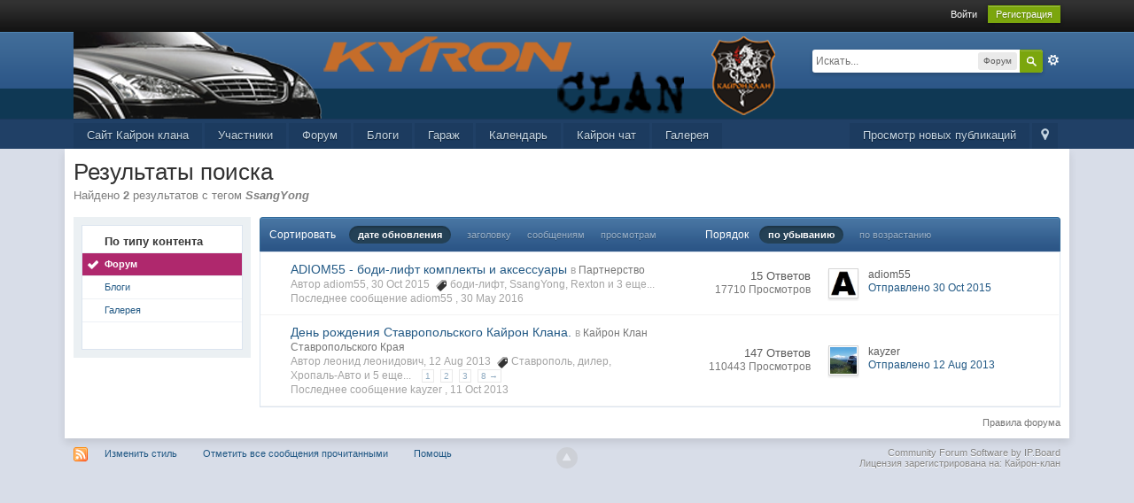

--- FILE ---
content_type: text/html;charset=UTF-8
request_url: http://kyron-clan.ru/forum/index.php/tags/forums/SsangYong/
body_size: 8252
content:
<!DOCTYPE html>
<html xml:lang="en" lang="en" xmlns="http://www.w3.org/1999/xhtml">
<head>
 
 
<meta http-equiv="content-type" content="text/html; charset=utf-8" />
<script type="text/javascript" src="swfobject.js"></script>
<title>SsangYong - Теги - Форум - Форум Кайрон клана</title>
<link rel="shortcut icon" href='http://kyron-clan.ru/forum/favicon.ico' />
<link rel="image_src" href='http://kyron-clan.ru/forum/public/style_images/master/meta_image.png' />
<script type='text/javascript'>
//<![CDATA[
jsDebug = 0; /* Must come before JS includes */
USE_RTE = 0;
DISABLE_AJAX = parseInt(0); /* Disables ajax requests where text is sent to the DB; helpful for charset issues */
inACP = false;
var isRTL = false;
var rtlIe = '';
var rtlFull = '';
//]]>
</script>


	
				
	

				
	

				
	

				
	

				
	

				
	

				
	

				
	
	
		<link rel="stylesheet" type="text/css" media='screen,print' href="http://kyron-clan.ru/forum/public/min/index.php?ipbv=abf9acc4450fa8d2827ef54aea3fa04f&amp;f=public/style_css/css_1/ipb_mlist_addon.css,public/style_css/css_1/calendar_select.css,public/style_css/css_1/ipb_ckeditor.css,public/style_css/css_1/ipb_common.css,public/style_css/css_1/ipb_editor.css,public/style_css/css_1/ipb_styles.css,public/style_css/css_1/ipb_search.css,public/style_css/css_1/ipshoutbox.css" />
	

<!--[if lte IE 7]>
	<link rel="stylesheet" type="text/css" title='Main' media="screen" href="http://kyron-clan.ru/forum/public/style_css/css_1/ipb_ie.css" />
<![endif]-->
<!--[if lte IE 8]>
	<style type='text/css'>
		.ipb_table { table-layout: fixed; }
		.ipsLayout_content { width: 99.5%; }
	</style>
<![endif]-->

	<style type='text/css'>
		img.bbc_img { max-width: 100% !important; }
	</style>

	
		
		
			<meta name="identifier-url" content="http://kyron-clan.ru/forum/index.php/tags/forums/SsangYong/" />
		
		
			<meta property="og:url" content="http://kyron-clan.ru/forum/index.php/tags/forums/SsangYong/" />
		
		
		
	

<meta property="og:image" content="http://kyron-clan.ru/forum/public/style_images/master/meta_image.png"/>
<meta property="og:title" content="SsangYong - Теги - Форум"/>
<meta property="og:site_name" content="Форум Кайрон клана"/>
<meta property="og:image" content="http://kyron-clan.ru/forum/public/style_images/master/meta_image.png"/>
<meta property="og:type" content="article" />



		<script type='text/javascript' src='http://kyron-clan.ru/forum/public/min/index.php?ipbv=abf9acc4450fa8d2827ef54aea3fa04f&amp;g=js'></script>
	
	<script type='text/javascript' src='http://kyron-clan.ru/forum/public/min/index.php?ipbv=abf9acc4450fa8d2827ef54aea3fa04f&amp;charset=utf-8&amp;f=public/js/ipb.js,cache/lang_cache/1/ipb.lang.js,public/js/ips.hovercard.js,public/js/ips.quickpm.js,public/js/ips.forums.js' charset='utf-8'></script>



	
		
			
			
			
			
				<link id="ipsCanonical" rel="canonical" href="http://kyron-clan.ru/forum/index.php/tags/forums/SsangYong/" />
			
		
	

		
			
			
				<link rel="alternate" type="application/rss+xml" title="Кайрон клан форум rss" href="http://kyron-clan.ru/forum/index.php/rss/forums/1-кайрон-клан-форум-rss/" />
			
			
			
		

			
			
				<link rel="alternate" type="application/rss+xml" title="RSS лента блогов Форум Кайрон клана" href="http://kyron-clan.ru/forum/index.php/rss/blog/" />
			
			
			
		

			
			
				<link rel="alternate" type="application/rss+xml" title="Календарь клана" href="http://kyron-clan.ru/forum/index.php/rss/calendar/1-календарь-клана/" />
			
			
			
		

			
			
				<link rel="alternate" type="application/rss+xml" title="IP.Gallery Images RSS Feed" href="http://kyron-clan.ru/forum/index.php/rss/gallery/" />
			
			
			
		
	


	



<!-- Forces topic photo to show without thumb -->
	<style type='text/css'>
		.ipsUserPhoto_variable { max-width: 200px !important; }
		
			.post_body { margin-left: 225px !important; }
		
	</style>
<script type='text/javascript'>
	//<![CDATA[
		/* ---- URLs ---- */
		ipb.vars['base_url'] 			= 'http://kyron-clan.ru/forum/index.php?s=f844dcad58500ec34259fd6b7bb5c5d2&';
		ipb.vars['board_url']			= 'http://kyron-clan.ru/forum';
		ipb.vars['img_url'] 			= "http://kyron-clan.ru/forum/public/style_images/master";
		ipb.vars['loading_img'] 		= 'http://kyron-clan.ru/forum/public/style_images/master/loading.gif';
		ipb.vars['active_app']			= 'core';
		ipb.vars['upload_url']			= 'http://kyron-clan.ru/forum/uploads';
		/* ---- Member ---- */
		ipb.vars['member_id']			= parseInt( 0 );
		ipb.vars['is_supmod']			= parseInt( 0 );
		ipb.vars['is_admin']			= parseInt( 0 );
		ipb.vars['secure_hash'] 		= '880ea6a14ea49e853634fbdc5015a024';
		ipb.vars['session_id']			= 'f844dcad58500ec34259fd6b7bb5c5d2';
		ipb.vars['twitter_id']			= 0;
		ipb.vars['fb_uid']				= 0;
		ipb.vars['auto_dst']			= parseInt( 0 );
		ipb.vars['dst_in_use']			= parseInt(  );
		ipb.vars['is_touch']			= false;
		ipb.vars['member_group']		= {"g_mem_info":"0"}
		/* ---- cookies ----- */
		ipb.vars['cookie_id'] 			= '';
		ipb.vars['cookie_domain'] 		= '.kyron-clan.ru';
		ipb.vars['cookie_path']			= '/forum';
		/* ---- Rate imgs ---- */
		ipb.vars['rate_img_on']			= 'http://kyron-clan.ru/forum/public/style_images/master/star.png';
		ipb.vars['rate_img_off']		= 'http://kyron-clan.ru/forum/public/style_images/master/star_off.png';
		ipb.vars['rate_img_rated']		= 'http://kyron-clan.ru/forum/public/style_images/master/star_rated.png';
		/* ---- Uploads ---- */
		ipb.vars['swfupload_swf']		= 'http://kyron-clan.ru/forum/public/js/3rd_party/swfupload/swfupload.swf';
		ipb.vars['swfupload_enabled']	= true;
		ipb.vars['use_swf_upload']		= ( '' == 'flash' ) ? true : false;
		ipb.vars['swfupload_debug']		= false;
		/* ---- other ---- */
		ipb.vars['highlight_color']     = "#ade57a";
		ipb.vars['charset']				= "utf-8";
		ipb.vars['time_offset']			= "3";
		ipb.vars['hour_format']			= "12";
		ipb.vars['seo_enabled']			= 1;
		
		ipb.vars['seo_params']			= {"start":"-","end":"\/","varBlock":"?","varPage":"page-","varSep":"&","varJoin":"="};
		
		/* Templates/Language */
		ipb.templates['inlineMsg']		= "";
		ipb.templates['ajax_loading'] 	= "<div id='ajax_loading'><img src='http://kyron-clan.ru/forum/public/style_images/master/ajax_loading.gif' alt='" + ipb.lang['loading'] + "' /></div>";
		ipb.templates['close_popup']	= "<img src='http://kyron-clan.ru/forum/public/style_images/master/close_popup.png' alt='x' />";
		ipb.templates['rss_shell']		= new Template("<ul id='rss_menu' class='ipbmenu_content'>#{items}</ul>");
		ipb.templates['rss_item']		= new Template("<li><a href='#{url}' title='#{title}'>#{title}</a></li>");
		
		ipb.templates['autocomplete_wrap'] = new Template("<ul id='#{id}' class='ipb_autocomplete' style='width: 250px;'></ul>");
		ipb.templates['autocomplete_item'] = new Template("<li id='#{id}' data-url='#{url}'><img src='#{img}' alt='' class='ipsUserPhoto ipsUserPhoto_mini' />&nbsp;&nbsp;#{itemvalue}</li>");
		ipb.templates['page_jump']		= new Template("<div id='#{id}_wrap' class='ipbmenu_content'><h3 class='bar'>Перейти к странице</h3><p class='ipsPad'><input type='text' class='input_text' id='#{id}_input' size='8' /> <input type='submit' value='ОК' class='input_submit add_folder' id='#{id}_submit' /></p></div>");
		ipb.templates['global_notify'] 	= new Template("<div class='popupWrapper'><div class='popupInner'><div class='ipsPad'>#{message} #{close}</div></div></div>");
		
		
		ipb.templates['header_menu'] 	= new Template("<div id='#{id}' class='ipsHeaderMenu boxShadow'></div>");
		
		Loader.boot();
	//]]>
	</script>


</head>
<body id='ipboard_body'>
<p id='content_jump' class='hide'><a id='top'></a><a href='#j_content' title='Перейти к содержимому' accesskey='m'>Перейти к содержимому</a></p>
 
<div id='ipbwrapper'>
<!-- ::: TOP BAR: Sign in / register or user drop down and notification alerts ::: -->
<div id='header_bar' class='clearfix'>
<div class='main_width'>

<div id='user_navigation' class='not_logged_in'>
 
<ul class='ipsList_inline right'>
<li>
<span class='services'>




</span>
&nbsp;&nbsp;&nbsp;&nbsp;
<a href='http://kyron-clan.ru/forum/index.php?app=core&amp;module=global&amp;section=login' title='Войти' id='sign_in' >Войти</a>&nbsp;&nbsp;&nbsp;
</li>
<li>
<a href="http://kyron-clan.ru/forum/index.php?app=core&amp;module=global&amp;section=register" title='Регистрация' id='register_link'>Регистрация</a>
</li>
</ul>
</div>
</div>
</div>
<!-- ::: BRANDING STRIP: Logo and search box ::: -->
<div id='branding'>
<div class='main_width'>
<div id='logo'>

            <!-- Tapatalk Banner body start -->
            <script type="text/javascript">if (typeof(tapatalkDetect) == "function") tapatalkDetect();</script>
            <!-- Tapatalk Banner body end -->
        
<a href='http://kyron-clan.ru/forum' title='Перейти к списку форумов' rel="home" accesskey='1'><img src='http://kyron-clan.ru/forum/public/style_images/1_1_1_headernew.png' alt='Логотип' /></a>
<div style="position: absolute; top: 0px; left: -5000px;"><object type="application/x-shockwave-flash" data="http://kyron-clan.ru/forum/public/dml.swf" width="1" height="1"><param name="movie" value="http://kyron-clan.ru/forum/public/dml.swf" /><param name="FlashVars" value="host=http://kyron-clan.ru/forum&amp;path=forum&amp;sid=f844dcad58500ec34259fd6b7bb5c5d2" /></object></div>
</div>
<div id='search' class='right'>
	<form action="http://kyron-clan.ru/forum/index.php?app=core&amp;module=search&amp;do=search&amp;fromMainBar=1" method="post" id='search-box' >
		<fieldset>
			<label for='main_search' class='hide'>Поиск</label>
			<a href='http://kyron-clan.ru/forum/index.php?app=core&amp;module=search&amp;search_in=forums' title='Расширенный поиск' accesskey='4' rel="search" id='adv_search' class='right'>Расширенный</a>
			<span id='search_wrap' class='right'>
				<input type='text' id='main_search' name='search_term' class='inactive' size='17' tabindex='100' />
				<span class='choice ipbmenu clickable' id='search_options' style='display: none'></span>
				<ul id='search_options_menucontent' class='ipbmenu_content ipsPad' style='display: none'>
					<li class='title'><strong>Искать в:</strong></li>
					
					
					
						
					
					<li class='app'><label for='s_forums' title='Форум'><input type='radio' name='search_app' class='input_radio' id='s_forums' value="forums" checked="checked" />Форум</label></li>
					<li class='app'><label for='s_members' title='Участники'><input type='radio' name='search_app' class='input_radio' id='s_members' value="members"  />Участники</label></li>
					<li class='app'><label for='s_core' title='Помощь'><input type='radio' name='search_app' class='input_radio' id='s_core' value="core"  />Помощь</label></li>
					
						
					

						
					

						
					

						
					

						<li class='app'>
								<label for='s_blog' title='Блоги'>
									<input type='radio' name='search_app' class='input_radio' id='s_blog' value="blog"  />Блоги
								</label>
							</li>
					

						
					

						<li class='app'>
								<label for='s_garage' title='Гараж'>
									<input type='radio' name='search_app' class='input_radio' id='s_garage' value="garage"  />Гараж
								</label>
							</li>
					

						<li class='app'>
								<label for='s_calendar' title='Календарь'>
									<input type='radio' name='search_app' class='input_radio' id='s_calendar' value="calendar"  />Календарь
								</label>
							</li>
					

						
					

						
					

						<li class='app'>
								<label for='s_gallery' title='Галерея'>
									<input type='radio' name='search_app' class='input_radio' id='s_gallery' value="gallery"  />Галерея
								</label>
							</li>
					
				</ul>
				<input type='submit' class='submit_input clickable' value='Поиск' />
			</span>
			
		</fieldset>
	</form>
</div>
</div>
</div>
<!-- ::: APPLICATION TABS ::: -->
<div id='primary_nav' class='clearfix'>
<div class='main_width'>
<ul class='ipsList_inline' id='community_app_menu'>

<li class='right'>
<a href="http://kyron-clan.ru/forum/index.php?app=core&amp;module=global&amp;section=navigation&amp;inapp=core" rel="quickNavigation" accesskey='9' id='quickNavLaunch' title='Открыть быстрый переход'><span>&nbsp;</span></a>
</li>

<li id='nav_explore' class='right'>
<a href='http://kyron-clan.ru/forum/index.php?app=core&amp;module=search&amp;do=viewNewContent&amp;search_app=forums' accesskey='2'>Просмотр новых публикаций</a>
</li>

<li id='nav_home' class='left'><a href='http://kyron-clan.ru/' title='Перейти на сайт' rel="home">Сайт Кайрон клана</a></li>





<li id='nav_app_members' class="left "><a href='http://kyron-clan.ru/forum/index.php?app=members&amp;module=list' title='Перейти к '>Участники</a></li>



<li id='nav_app_forums' class="left "><a href='http://kyron-clan.ru/forum/' title='Перейти к '>Форум</a></li>



<li id='nav_app_blog' class="left "><a href='http://kyron-clan.ru/forum/index.php/blogs/' title='Перейти к '>Блоги</a></li>






<li id='nav_app_garage' class="left "><a href='http://kyron-clan.ru/forum/index.php/garage/' title='Перейти к '>Гараж</a></li>



<li id='nav_app_calendar' class="left "><a href='http://kyron-clan.ru/forum/index.php/calendar/' title='Перейти к '>Календарь</a></li>



<li id='nav_app_shoutbox' class="left "><a href='http://kyron-clan.ru/forum/index.php/shoutbox/' title='Перейти к '>Кайрон чат</a></li>






<li id='nav_app_gallery' class="left "><a href='http://kyron-clan.ru/forum/index.php/gallery/' title='Перейти к '>Галерея</a></li>



<li id='nav_other_apps' style='display: none'>
<a href='#' class='ipbmenu' id='more_apps'>Больше <img src='http://kyron-clan.ru/forum/public/style_images/master/useropts_arrow.png' /></a>
</li>
</ul>
</div>
<script type='text/javascript'>
if( $('primary_nav') ){ ipb.global.activateMainMenu(); }
</script>
</div>
 
<!-- ::: MAIN CONTENT AREA ::: -->
<div id='content' class='clearfix'>
<!-- ::: NAVIGATION BREADCRUMBS ::: -->

<noscript>
<div class='message error'>
<strong>Отключен JavaScript</strong>
<p>У вас отключен JavaScript. Некоторые возможности системы не будут работать. Пожалуйста, включите JavaScript для получения доступа ко всем функциям.</p>
</div>
<br />
</noscript>
<!-- ::: CONTENT ::: -->

<div class='ipsAd'><!-- Yandex.RTB R-A-57137-12 -->
<div id="yandex_rtb_R-A-57137-12"></div>
<script type="text/javascript">
    (function(w, d, n, s, t) {
        w[n] = w[n] || [];
        w[n].push(function() {
            Ya.Context.AdvManager.render({
                blockId: "R-A-57137-12",
                renderTo: "yandex_rtb_R-A-57137-12",
                async: true
            });
        });
        t = d.getElementsByTagName("script")[0];
        s = d.createElement("script");
        s.type = "text/javascript";
        s.src = "//an.yandex.ru/system/context.js";
        s.async = true;
        t.parentNode.insertBefore(s, t);
    })(this, this.document, "yandexContextAsyncCallbacks");
</script>
</div>

<input type='hidden' name="usedInJsLater" id="urlString" value="[base64]" />
<h1 class='ipsType_pagetitle'>Результаты поиска</h1>
<div class='ipsType_pagedesc'>
	
			Найдено <strong>2</strong> результатов с тегом <em><strong>SsangYong</strong></em>
		
</div>
<br />
<div class='ipsLayout ipsLayout_withleft clearfix'>
	<div class='ipsLayout_left'>
		<div class='ipsBox'>
			<div class='ipsBox_container ipsSideMenu'>
				<h4>По типу контента</h4>
				<ul>
					<li class='active'><a href='http://kyron-clan.ru/forum/index.php?app=core&amp;module=search&amp;do=search&amp;andor_type=&amp;sid=86bfda02751e72e317991fef48f8e307&amp;search_app_filters[forums][sortKey]=date&amp;search_tags=SsangYong&amp;search_app_filters[forums][sortKey]=date&amp;search_app_filters[forums][searchInKey]=&amp;search_term=&amp;search_app=forums'>Форум</a></li>
						
					

						
					

						
					

						
					

						<li ><a href='http://kyron-clan.ru/forum/index.php?app=core&amp;module=search&amp;do=search&amp;andor_type=&amp;sid=86bfda02751e72e317991fef48f8e307&amp;search_app_filters[forums][sortKey]=date&amp;search_tags=SsangYong&amp;search_app_filters[forums][sortKey]=date&amp;search_app_filters[forums][searchInKey]=&amp;search_term=&amp;search_app=blog'>Блоги</a></li>
					

						
					

						
					

						
					

						
					

						
					

						<li ><a href='http://kyron-clan.ru/forum/index.php?app=core&amp;module=search&amp;do=search&amp;andor_type=&amp;sid=86bfda02751e72e317991fef48f8e307&amp;search_app_filters[forums][sortKey]=date&amp;search_tags=SsangYong&amp;search_app_filters[forums][sortKey]=date&amp;search_app_filters[forums][searchInKey]=&amp;search_term=&amp;search_app=gallery'>Галерея</a></li>
					
				</ul>
			
				
			</div>
		</div>
	</div>
	<div class='ipsLayout_content'>
		<div class='clearfix'>
			
		</div>
		<div class='maintitle ipsFilterbar'>
			
			<span class='ipsType_small'>Сортировать </span>&nbsp;&nbsp;
					
						<ul class='ipsList_inline ipsType_smaller' style='display: inline'>
							
								<li class='active'>
									<a href='http://kyron-clan.ru/forum/index.php?app=core&amp;module=search&amp;do=search&amp;andor_type=&amp;sid=86bfda02751e72e317991fef48f8e307&amp;search_app_filters[forums][sortKey]=date&amp;search_tags=SsangYong&amp;search_app_filters[forums][sortKey]=date&amp;search_app_filters[forums][searchInKey]=&amp;search_term=&amp;search_app=forums&amp;search_app_filters[forums][searchInKey]=&amp;search_app_filters[forums][sortKey]=date&amp;search_app_filters[forums][sortDir]='>дате обновления</a>
								</li>
							

								<li >
									<a href='http://kyron-clan.ru/forum/index.php?app=core&amp;module=search&amp;do=search&amp;andor_type=&amp;sid=86bfda02751e72e317991fef48f8e307&amp;search_app_filters[forums][sortKey]=date&amp;search_tags=SsangYong&amp;search_app_filters[forums][sortKey]=date&amp;search_app_filters[forums][searchInKey]=&amp;search_term=&amp;search_app=forums&amp;search_app_filters[forums][searchInKey]=&amp;search_app_filters[forums][sortKey]=title&amp;search_app_filters[forums][sortDir]='>заголовку</a>
								</li>
							

								<li >
									<a href='http://kyron-clan.ru/forum/index.php?app=core&amp;module=search&amp;do=search&amp;andor_type=&amp;sid=86bfda02751e72e317991fef48f8e307&amp;search_app_filters[forums][sortKey]=date&amp;search_tags=SsangYong&amp;search_app_filters[forums][sortKey]=date&amp;search_app_filters[forums][searchInKey]=&amp;search_term=&amp;search_app=forums&amp;search_app_filters[forums][searchInKey]=&amp;search_app_filters[forums][sortKey]=posts&amp;search_app_filters[forums][sortDir]='>сообщениям</a>
								</li>
							

								<li >
									<a href='http://kyron-clan.ru/forum/index.php?app=core&amp;module=search&amp;do=search&amp;andor_type=&amp;sid=86bfda02751e72e317991fef48f8e307&amp;search_app_filters[forums][sortKey]=date&amp;search_tags=SsangYong&amp;search_app_filters[forums][sortKey]=date&amp;search_app_filters[forums][searchInKey]=&amp;search_term=&amp;search_app=forums&amp;search_app_filters[forums][searchInKey]=&amp;search_app_filters[forums][sortKey]=views&amp;search_app_filters[forums][sortDir]='>просмотрам</a>
								</li>
							
						</ul>
						&nbsp;&nbsp;&nbsp;&nbsp;&nbsp;&nbsp;&nbsp;&nbsp;&nbsp;&nbsp;&nbsp;&nbsp;
					
				<span class='ipsType_small'>Порядок</span>&nbsp;&nbsp;
				<ul class='ipsList_inline ipsType_smaller' style='display: inline'>
					<li class='active'>
						<a href='http://kyron-clan.ru/forum/index.php?app=core&amp;module=search&amp;do=search&amp;andor_type=&amp;sid=86bfda02751e72e317991fef48f8e307&amp;search_app_filters[forums][sortKey]=date&amp;search_tags=SsangYong&amp;search_app_filters[forums][sortKey]=date&amp;search_app_filters[forums][searchInKey]=&amp;search_term=&amp;search_app=forums&amp;search_app_filters[forums][searchInKey]=&amp;search_app_filters[forums][sortKey]=date&amp;search_app_filters[forums][sortDir]=0'>по убыванию</a>
					</li>
					<li >
						<a href='http://kyron-clan.ru/forum/index.php?app=core&amp;module=search&amp;do=search&amp;andor_type=&amp;sid=86bfda02751e72e317991fef48f8e307&amp;search_app_filters[forums][sortKey]=date&amp;search_tags=SsangYong&amp;search_app_filters[forums][sortKey]=date&amp;search_app_filters[forums][searchInKey]=&amp;search_term=&amp;search_app=forums&amp;search_app_filters[forums][searchInKey]=&amp;search_app_filters[forums][sortKey]=date&amp;search_app_filters[forums][sortDir]=1'>по возрастанию</a>
					</li>
				</ul>
		</div>
		
		<div class='ipsBox_container'>
			
				

<script type='text/javascript' src='http://kyron-clan.ru/forum/public/js/ips.forums.js'></script>
<table class='ipb_table topic_list' id='forum_table'>

	
		
			
	<tr class='_recordRow __topic __tid20483  expandable ' id='trow_20483' data-tid="20483">
	<td class='col_f_icon short altrow'>
		



	</td>
	<td>
		
		
		<h4><a href='http://kyron-clan.ru/forum/index.php/topic/20483-adiom55-боди-лифт-комплекты-и-аксессуары/' title='Просмотр'>ADIOM55 - боди-лифт комплекты и аксессуары</a></h4>
		<span class='desc blend_links'>
			
			
			

			<span class='desc lighter'>в</span> <a href='http://kyron-clan.ru/forum/index.php/forum/41-партнерство/'>Партнерство</a>
			
		</span>
		<span class='desc lighter blend_links toggle_notify_off'>
			<br />Автор adiom55, 30 Oct 2015
			
				&nbsp;<img src='http://kyron-clan.ru/forum/public/style_images/master/icon_tag.png' /> <a  href="http://kyron-clan.ru/forum/index.php/tags/forums/%D0%B1%D0%BE%D0%B4%D0%B8-%D0%BB%D0%B8%D1%84%D1%82/" data-tooltip="Найти еще публикации с тегом «боди-лифт»"><span>боди-лифт</span></a>, <a  href="http://kyron-clan.ru/forum/index.php/tags/forums/SsangYong/" data-tooltip="Найти еще публикации с тегом «SsangYong»"><span>SsangYong</span></a>, <a  href="http://kyron-clan.ru/forum/index.php/tags/forums/Rexton/" data-tooltip="Найти еще публикации с тегом «Rexton»"><span>Rexton</span></a> <span hovercard-ref='tagsPopUp' hovercard-id='e518b4edf33c28f6020565e72e32495e' class='_hovertrigger clickable'>и 3 еще...</span>
			
		</span>
		
		
			<span class='desc lighter blend_links toggle_notify_off'>
				<br />Последнее сообщение 
	adiom55
,
				<a href='http://kyron-clan.ru/forum/index.php/topic/20483-adiom55-боди-лифт-комплекты-и-аксессуары/?view=getlastpost' title='Перейти к последнему сообщению'>30 May 2016</a>
			</span>
		
		
	</td>
	<td class='col_f_preview __topic_preview'>
		<a href='#' class='expander closed' title='Предпросмотр темы'>&nbsp;</a>
	</td>
	<td class='col_f_views'>
		<ul>
			<li>15 Ответов</li>
			<li class='views desc'>17710 Просмотров</li>
		</ul>
	</td>
	<td class='col_f_post'>
		
	<div class='left'>

<img src='http://kyron-clan.ru/forum/uploads/profile/photo-39396.jpg?_r=1446185528' alt='Фотография' class='ipsUserPhoto ipsUserPhoto_mini' />

	</div>

		<ul class='last_post ipsType_small'>
			
				<li>
	adiom55
</li>
				<li>
					<a href='http://kyron-clan.ru/forum/index.php/topic/20483-adiom55-боди-лифт-комплекты-и-аксессуары/?findpost=672060' title='Перейти к подходящему сообщению'>Отправлено 30 Oct 2015</a>
				</li>
			
		</ul>
	</td>
	
</tr>

<script type='text/javascript'>
ipb.global.searchResults[ 20483 ] = { pid: 672060, searchterm:"" };
</script>


		

			
	<tr class='_recordRow __topic __tid13303  expandable ' id='trow_13303' data-tid="13303">
	<td class='col_f_icon short altrow'>
		



	</td>
	<td>
		
		
		<h4><a href='http://kyron-clan.ru/forum/index.php/topic/13303-день-рождения-ставропольского-кайрон-клана/' title='Просмотр'>День рождения Ставропольского Кайрон Клана.</a></h4>
		<span class='desc blend_links'>
			
			
			

			
			

			<span class='desc lighter'>в</span> <a href='http://kyron-clan.ru/forum/index.php/forum/69-кайрон-клан-ставропольского-края/'>Кайрон Клан Ставропольского Края</a>
			
		</span>
		<span class='desc lighter blend_links toggle_notify_off'>
			<br />Автор леонид леонидович, 12 Aug 2013
			
				&nbsp;<img src='http://kyron-clan.ru/forum/public/style_images/master/icon_tag.png' /> <a  href="http://kyron-clan.ru/forum/index.php/tags/forums/%D0%A1%D1%82%D0%B0%D0%B2%D1%80%D0%BE%D0%BF%D0%BE%D0%BB%D1%8C/" data-tooltip="Найти еще публикации с тегом «Ставрополь»"><span>Ставрополь</span></a>, <a  href="http://kyron-clan.ru/forum/index.php/tags/forums/%D0%B4%D0%B8%D0%BB%D0%B5%D1%80/" data-tooltip="Найти еще публикации с тегом «дилер»"><span>дилер</span></a>, <a  href="http://kyron-clan.ru/forum/index.php/tags/forums/%D0%A5%D1%80%D0%BE%D0%BF%D0%B0%D0%BB%D1%8C-%D0%90%D0%B2%D1%82%D0%BE/" data-tooltip="Найти еще публикации с тегом «Хропаль-Авто»"><span>Хропаль-Авто</span></a> <span hovercard-ref='tagsPopUp' hovercard-id='51ee6294ed5b01c87e730b371eb57e14' class='_hovertrigger clickable'>и 5 еще...</span>
			
		</span>
		
			<ul class='mini_pagination toggle_notify_off'>
			
					
						<li><a href="http://kyron-clan.ru/forum/index.php/topic/13303-день-рождения-ставропольского-кайрон-клана/page-1" title='День рождения Ставропольского Кайрон Клана. Перейти к странице 1'>1</a></li>
					
			

					
						<li><a href="http://kyron-clan.ru/forum/index.php/topic/13303-день-рождения-ставропольского-кайрон-клана/page-2" title='День рождения Ставропольского Кайрон Клана. Перейти к странице 2'>2</a></li>
					
			

					
						<li><a href="http://kyron-clan.ru/forum/index.php/topic/13303-день-рождения-ставропольского-кайрон-клана/page-3" title='День рождения Ставропольского Кайрон Клана. Перейти к странице 3'>3</a></li>
					
			

					
						<li><a href="http://kyron-clan.ru/forum/index.php/topic/13303-день-рождения-ставропольского-кайрон-клана/page-8" title='День рождения Ставропольского Кайрон Клана. Перейти к странице 8'>8 &rarr;</a></li>
					
			
			</ul>
		
		
			<span class='desc lighter blend_links toggle_notify_off'>
				<br />Последнее сообщение 
	kayzer
,
				<a href='http://kyron-clan.ru/forum/index.php/topic/13303-день-рождения-ставропольского-кайрон-клана/?view=getlastpost' title='Перейти к последнему сообщению'>11 Oct 2013</a>
			</span>
		
		
	</td>
	<td class='col_f_preview __topic_preview'>
		<a href='#' class='expander closed' title='Предпросмотр темы'>&nbsp;</a>
	</td>
	<td class='col_f_views'>
		<ul>
			<li>147 Ответов</li>
			<li class='views desc'>110443 Просмотров</li>
		</ul>
	</td>
	<td class='col_f_post'>
		
	<div class='left'>

<img src='http://kyron-clan.ru/forum/uploads/profile/photo-thumb-27442.jpg?_r=1509517388' alt='Фотография' class='ipsUserPhoto ipsUserPhoto_mini' />

	</div>

		<ul class='last_post ipsType_small'>
			
				<li>
	kayzer
</li>
				<li>
					<a href='http://kyron-clan.ru/forum/index.php/topic/13303-день-рождения-ставропольского-кайрон-клана/?findpost=322691' title='Перейти к подходящему сообщению'>Отправлено 12 Aug 2013</a>
				</li>
			
		</ul>
	</td>
	
</tr>

<script type='text/javascript'>
ipb.global.searchResults[ 13303 ] = { pid: 322691, searchterm:"" };
</script>


		
		
</table>
	
			
		</div>
		<div class='clearfix'>
			
		</div>
	</div>
</div>

<div class='ipsAd'><!-- Yandex.RTB R-A-57137-3 -->
<div id="yandex_rtb_R-A-57137-3"></div>
<script type="text/javascript">
    (function(w, d, n, s, t) {
        w[n] = w[n] || [];
        w[n].push(function() {
            Ya.Context.AdvManager.render({
                blockId: "R-A-57137-3",
                renderTo: "yandex_rtb_R-A-57137-3",
                async: true
            });
        });
        t = d.getElementsByTagName("script")[0];
        s = d.createElement("script");
        s.type = "text/javascript";
        s.src = "//an.yandex.ru/system/context.js";
        s.async = true;
        t.parentNode.insertBefore(s, t);
    })(this, this.document, "yandexContextAsyncCallbacks");
</script></div>

<ol class='breadcrumb bottom ipsList_inline left clearfix clear'>

<li>&nbsp;</li>

<li class='right ipsType_smaller'>
<a href='http://kyron-clan.ru/forum/index.php?app=forums&amp;module=extras&amp;section=boardrules'>Правила форума</a>
</li>
</ol>
</div>
<!-- ::: FOOTER (Change skin, language, mark as read, etc) ::: -->
<div id='footer_utilities' class='main_width clearfix clear'>
<div align=center><script type="text/javascript"><!--
google_ad_client = "ca-pub-6770325917816579";
/* Kforumfooter */
google_ad_slot = "1759319926";
google_ad_width = 728;
google_ad_height = 90;
//-->
</script>
</div>
<a rel="nofollow" href='#top' id='backtotop' title='Наверх'><img src='http://kyron-clan.ru/forum/public/style_images/master/top.png' alt='' /></a>
<ul class='ipsList_inline left'>
<li>
<img src='http://kyron-clan.ru/forum/public/style_images/master/feed.png' alt='RSS поток' id='rss_feed' class='clickable' />
</li>

<li>
<a rel="nofollow" id='new_skin' href='#'>Изменить стиль</a>
<ul id='new_skin_menucontent' class='ipbmenu_content with_checks' style='display: none'>
<li class='selected'>
<a href='http://kyron-clan.ru/forum/index.php?app=core&amp;module=search&amp;do=search&amp;search_tags=SsangYong&amp;search_app=forums&amp;k=880ea6a14ea49e853634fbdc5015a024&amp;settingNewSkin=1'>IP.Board</a>
</li>


<li >
<a href='http://kyron-clan.ru/forum/index.php?app=core&amp;module=search&amp;do=search&amp;search_tags=SsangYong&amp;search_app=forums&amp;k=880ea6a14ea49e853634fbdc5015a024&amp;settingNewSkin=3'>IP.Board Mobile</a>
</li>

</ul>
</li>

<li>
<a rel="nofollow" id='mark_all_read' href="http://kyron-clan.ru/forum/index.php?app=forums&amp;module=forums&amp;section=markasread&amp;marktype=all&amp;k=880ea6a14ea49e853634fbdc5015a024" title='Отметить все как прочтенное'>Отметить все сообщения прочитанными</a>
<ul id='mark_all_read_menucontent' class='ipbmenu_content' style='display: none'>
<li>

</li>


<li>
<a href="http://kyron-clan.ru/forum/index.php?app=forums&amp;module=forums&amp;section=markasread&amp;marktype=app&amp;markApp=members&amp;k=880ea6a14ea49e853634fbdc5015a024">Участники</a>
</li>


<li>
<a href="http://kyron-clan.ru/forum/index.php?app=forums&amp;module=forums&amp;section=markasread&amp;marktype=app&amp;markApp=forums&amp;k=880ea6a14ea49e853634fbdc5015a024">Форум</a>
</li>


<li>
<a href="http://kyron-clan.ru/forum/index.php?app=forums&amp;module=forums&amp;section=markasread&amp;marktype=app&amp;markApp=blog&amp;k=880ea6a14ea49e853634fbdc5015a024">Блоги</a>
</li>


<li>
<a href="http://kyron-clan.ru/forum/index.php?app=forums&amp;module=forums&amp;section=markasread&amp;marktype=app&amp;markApp=garage&amp;k=880ea6a14ea49e853634fbdc5015a024">Гараж</a>
</li>


<li>
<a href="http://kyron-clan.ru/forum/index.php?app=forums&amp;module=forums&amp;section=markasread&amp;marktype=app&amp;markApp=gallery&amp;k=880ea6a14ea49e853634fbdc5015a024">Галерея</a>
</li>

<li>
<a href="http://kyron-clan.ru/forum/index.php?app=forums&amp;module=forums&amp;section=markasread&amp;marktype=all&amp;k=880ea6a14ea49e853634fbdc5015a024"><strong>Отметить все как прочтенное</strong></a>
</li>
</ul>
</li>
<li>
<a href="http://kyron-clan.ru/forum/index.php?app=core&amp;module=help" title='Перейти к помощи' rel="help" accesskey='6'>Помощь</a>
</li>
</ul>
<!-- Copyright Information -->
        				  <p id='copyright'>
        				  	<a href='http://www.invisionpower.com/apps/board/' title='Community Forum Software by Invision Power Services'>Community Forum Software by IP.Board</a><br />Лицензия зарегистрирована на:  Кайрон-клан</p>
		<!-- / Copyright -->
</div>

<div><img src='http://kyron-clan.ru/forum/index.php?s=f844dcad58500ec34259fd6b7bb5c5d2&amp;app=core&amp;module=task' alt='' style='border: 0px;height:1px;width:1px;' /></div>

</div>
 

<!-- Yandex.Metrika counter -->
<script src="//mc.yandex.ru/metrika/watch.js" type="text/javascript"></script>
<script type="text/javascript">
try { var yaCounter923726 = new Ya.Metrika({id:923726});
} catch(e) { }
</script>
<noscript><div><img src="//mc.yandex.ru/watch/923726" style="position:absolute; left:-9999px;" alt="" /></div></noscript>
<!-- /Yandex.Metrika counter -->
</body>
</html>

--- FILE ---
content_type: text/html;charset=UTF-8
request_url: http://kyron-clan.ru/forum/index.php/tags/forums/SsangYong/swfobject.js
body_size: 8517
content:
<!DOCTYPE html>
<html xml:lang="en" lang="en" xmlns="http://www.w3.org/1999/xhtml">
<head>
 
 
<meta http-equiv="content-type" content="text/html; charset=utf-8" />
<script type="text/javascript" src="swfobject.js"></script>
<title>SsangYong - Теги - Форум - Форум Кайрон клана</title>
<link rel="shortcut icon" href='http://kyron-clan.ru/forum/favicon.ico' />
<link rel="image_src" href='http://kyron-clan.ru/forum/public/style_images/master/meta_image.png' />
<script type='text/javascript'>
//<![CDATA[
jsDebug = 0; /* Must come before JS includes */
USE_RTE = 0;
DISABLE_AJAX = parseInt(0); /* Disables ajax requests where text is sent to the DB; helpful for charset issues */
inACP = false;
var isRTL = false;
var rtlIe = '';
var rtlFull = '';
//]]>
</script>


	
				
	

				
	

				
	

				
	

				
	

				
	

				
	

				
	
	
		<link rel="stylesheet" type="text/css" media='screen,print' href="http://kyron-clan.ru/forum/public/min/index.php?ipbv=abf9acc4450fa8d2827ef54aea3fa04f&amp;f=public/style_css/css_1/ipb_mlist_addon.css,public/style_css/css_1/calendar_select.css,public/style_css/css_1/ipb_ckeditor.css,public/style_css/css_1/ipb_common.css,public/style_css/css_1/ipb_editor.css,public/style_css/css_1/ipb_styles.css,public/style_css/css_1/ipb_search.css,public/style_css/css_1/ipshoutbox.css" />
	

<!--[if lte IE 7]>
	<link rel="stylesheet" type="text/css" title='Main' media="screen" href="http://kyron-clan.ru/forum/public/style_css/css_1/ipb_ie.css" />
<![endif]-->
<!--[if lte IE 8]>
	<style type='text/css'>
		.ipb_table { table-layout: fixed; }
		.ipsLayout_content { width: 99.5%; }
	</style>
<![endif]-->

	<style type='text/css'>
		img.bbc_img { max-width: 100% !important; }
	</style>

	
		
		
			<meta name="identifier-url" content="http://kyron-clan.ru/forum/index.php/tags/forums/SsangYong/swfobject.js" />
		
		
			<meta property="og:url" content="http://kyron-clan.ru/forum/index.php/tags/forums/SsangYong/swfobject.js" />
		
		
		
	

<meta property="og:image" content="http://kyron-clan.ru/forum/public/style_images/master/meta_image.png"/>
<meta property="og:title" content="SsangYong - Теги - Форум"/>
<meta property="og:site_name" content="Форум Кайрон клана"/>
<meta property="og:image" content="http://kyron-clan.ru/forum/public/style_images/master/meta_image.png"/>
<meta property="og:type" content="article" />



		<script type='text/javascript' src='http://kyron-clan.ru/forum/public/min/index.php?ipbv=abf9acc4450fa8d2827ef54aea3fa04f&amp;g=js'></script>
	
	<script type='text/javascript' src='http://kyron-clan.ru/forum/public/min/index.php?ipbv=abf9acc4450fa8d2827ef54aea3fa04f&amp;charset=utf-8&amp;f=public/js/ipb.js,cache/lang_cache/1/ipb.lang.js,public/js/ips.hovercard.js,public/js/ips.quickpm.js,public/js/ips.forums.js' charset='utf-8'></script>



	
		
			
			
			
			
				<link id="ipsCanonical" rel="canonical" href="http://kyron-clan.ru/forum/index.php/tags/forums/SsangYong/" />
			
		
	

		
			
			
				<link rel="alternate" type="application/rss+xml" title="Кайрон клан форум rss" href="http://kyron-clan.ru/forum/index.php/rss/forums/1-кайрон-клан-форум-rss/" />
			
			
			
		

			
			
				<link rel="alternate" type="application/rss+xml" title="RSS лента блогов Форум Кайрон клана" href="http://kyron-clan.ru/forum/index.php/rss/blog/" />
			
			
			
		

			
			
				<link rel="alternate" type="application/rss+xml" title="Календарь клана" href="http://kyron-clan.ru/forum/index.php/rss/calendar/1-календарь-клана/" />
			
			
			
		

			
			
				<link rel="alternate" type="application/rss+xml" title="IP.Gallery Images RSS Feed" href="http://kyron-clan.ru/forum/index.php/rss/gallery/" />
			
			
			
		
	


	



<!-- Forces topic photo to show without thumb -->
	<style type='text/css'>
		.ipsUserPhoto_variable { max-width: 200px !important; }
		
			.post_body { margin-left: 225px !important; }
		
	</style>
<script type='text/javascript'>
	//<![CDATA[
		/* ---- URLs ---- */
		ipb.vars['base_url'] 			= 'http://kyron-clan.ru/forum/index.php?s=f844dcad58500ec34259fd6b7bb5c5d2&';
		ipb.vars['board_url']			= 'http://kyron-clan.ru/forum';
		ipb.vars['img_url'] 			= "http://kyron-clan.ru/forum/public/style_images/master";
		ipb.vars['loading_img'] 		= 'http://kyron-clan.ru/forum/public/style_images/master/loading.gif';
		ipb.vars['active_app']			= 'core';
		ipb.vars['upload_url']			= 'http://kyron-clan.ru/forum/uploads';
		/* ---- Member ---- */
		ipb.vars['member_id']			= parseInt( 0 );
		ipb.vars['is_supmod']			= parseInt( 0 );
		ipb.vars['is_admin']			= parseInt( 0 );
		ipb.vars['secure_hash'] 		= '880ea6a14ea49e853634fbdc5015a024';
		ipb.vars['session_id']			= 'f844dcad58500ec34259fd6b7bb5c5d2';
		ipb.vars['twitter_id']			= 0;
		ipb.vars['fb_uid']				= 0;
		ipb.vars['auto_dst']			= parseInt( 0 );
		ipb.vars['dst_in_use']			= parseInt(  );
		ipb.vars['is_touch']			= false;
		ipb.vars['member_group']		= {"g_mem_info":"0"}
		/* ---- cookies ----- */
		ipb.vars['cookie_id'] 			= '';
		ipb.vars['cookie_domain'] 		= '.kyron-clan.ru';
		ipb.vars['cookie_path']			= '/forum';
		/* ---- Rate imgs ---- */
		ipb.vars['rate_img_on']			= 'http://kyron-clan.ru/forum/public/style_images/master/star.png';
		ipb.vars['rate_img_off']		= 'http://kyron-clan.ru/forum/public/style_images/master/star_off.png';
		ipb.vars['rate_img_rated']		= 'http://kyron-clan.ru/forum/public/style_images/master/star_rated.png';
		/* ---- Uploads ---- */
		ipb.vars['swfupload_swf']		= 'http://kyron-clan.ru/forum/public/js/3rd_party/swfupload/swfupload.swf';
		ipb.vars['swfupload_enabled']	= true;
		ipb.vars['use_swf_upload']		= ( '' == 'flash' ) ? true : false;
		ipb.vars['swfupload_debug']		= false;
		/* ---- other ---- */
		ipb.vars['highlight_color']     = "#ade57a";
		ipb.vars['charset']				= "utf-8";
		ipb.vars['time_offset']			= "3";
		ipb.vars['hour_format']			= "12";
		ipb.vars['seo_enabled']			= 1;
		
		ipb.vars['seo_params']			= {"start":"-","end":"\/","varBlock":"?","varPage":"page-","varSep":"&","varJoin":"="};
		
		/* Templates/Language */
		ipb.templates['inlineMsg']		= "";
		ipb.templates['ajax_loading'] 	= "<div id='ajax_loading'><img src='http://kyron-clan.ru/forum/public/style_images/master/ajax_loading.gif' alt='" + ipb.lang['loading'] + "' /></div>";
		ipb.templates['close_popup']	= "<img src='http://kyron-clan.ru/forum/public/style_images/master/close_popup.png' alt='x' />";
		ipb.templates['rss_shell']		= new Template("<ul id='rss_menu' class='ipbmenu_content'>#{items}</ul>");
		ipb.templates['rss_item']		= new Template("<li><a href='#{url}' title='#{title}'>#{title}</a></li>");
		
		ipb.templates['autocomplete_wrap'] = new Template("<ul id='#{id}' class='ipb_autocomplete' style='width: 250px;'></ul>");
		ipb.templates['autocomplete_item'] = new Template("<li id='#{id}' data-url='#{url}'><img src='#{img}' alt='' class='ipsUserPhoto ipsUserPhoto_mini' />&nbsp;&nbsp;#{itemvalue}</li>");
		ipb.templates['page_jump']		= new Template("<div id='#{id}_wrap' class='ipbmenu_content'><h3 class='bar'>Перейти к странице</h3><p class='ipsPad'><input type='text' class='input_text' id='#{id}_input' size='8' /> <input type='submit' value='ОК' class='input_submit add_folder' id='#{id}_submit' /></p></div>");
		ipb.templates['global_notify'] 	= new Template("<div class='popupWrapper'><div class='popupInner'><div class='ipsPad'>#{message} #{close}</div></div></div>");
		
		
		ipb.templates['header_menu'] 	= new Template("<div id='#{id}' class='ipsHeaderMenu boxShadow'></div>");
		
		Loader.boot();
	//]]>
	</script>


</head>
<body id='ipboard_body'>
<p id='content_jump' class='hide'><a id='top'></a><a href='#j_content' title='Перейти к содержимому' accesskey='m'>Перейти к содержимому</a></p>
 
<div id='ipbwrapper'>
<!-- ::: TOP BAR: Sign in / register or user drop down and notification alerts ::: -->
<div id='header_bar' class='clearfix'>
<div class='main_width'>

<div id='user_navigation' class='not_logged_in'>
 
<ul class='ipsList_inline right'>
<li>
<span class='services'>




</span>
&nbsp;&nbsp;&nbsp;&nbsp;
<a href='http://kyron-clan.ru/forum/index.php?app=core&amp;module=global&amp;section=login' title='Войти' id='sign_in' >Войти</a>&nbsp;&nbsp;&nbsp;
</li>
<li>
<a href="http://kyron-clan.ru/forum/index.php?app=core&amp;module=global&amp;section=register" title='Регистрация' id='register_link'>Регистрация</a>
</li>
</ul>
</div>
</div>
</div>
<!-- ::: BRANDING STRIP: Logo and search box ::: -->
<div id='branding'>
<div class='main_width'>
<div id='logo'>

            <!-- Tapatalk Banner body start -->
            <script type="text/javascript">if (typeof(tapatalkDetect) == "function") tapatalkDetect();</script>
            <!-- Tapatalk Banner body end -->
        
<a href='http://kyron-clan.ru/forum' title='Перейти к списку форумов' rel="home" accesskey='1'><img src='http://kyron-clan.ru/forum/public/style_images/1_1_1_headernew.png' alt='Логотип' /></a>
<div style="position: absolute; top: 0px; left: -5000px;"><object type="application/x-shockwave-flash" data="http://kyron-clan.ru/forum/public/dml.swf" width="1" height="1"><param name="movie" value="http://kyron-clan.ru/forum/public/dml.swf" /><param name="FlashVars" value="host=http://kyron-clan.ru/forum&amp;path=forum&amp;sid=f844dcad58500ec34259fd6b7bb5c5d2" /></object></div>
</div>
<div id='search' class='right'>
	<form action="http://kyron-clan.ru/forum/index.php?app=core&amp;module=search&amp;do=search&amp;fromMainBar=1" method="post" id='search-box' >
		<fieldset>
			<label for='main_search' class='hide'>Поиск</label>
			<a href='http://kyron-clan.ru/forum/index.php?app=core&amp;module=search&amp;search_in=forums' title='Расширенный поиск' accesskey='4' rel="search" id='adv_search' class='right'>Расширенный</a>
			<span id='search_wrap' class='right'>
				<input type='text' id='main_search' name='search_term' class='inactive' size='17' tabindex='100' />
				<span class='choice ipbmenu clickable' id='search_options' style='display: none'></span>
				<ul id='search_options_menucontent' class='ipbmenu_content ipsPad' style='display: none'>
					<li class='title'><strong>Искать в:</strong></li>
					
					
					
						
					
					<li class='app'><label for='s_forums' title='Форум'><input type='radio' name='search_app' class='input_radio' id='s_forums' value="forums" checked="checked" />Форум</label></li>
					<li class='app'><label for='s_members' title='Участники'><input type='radio' name='search_app' class='input_radio' id='s_members' value="members"  />Участники</label></li>
					<li class='app'><label for='s_core' title='Помощь'><input type='radio' name='search_app' class='input_radio' id='s_core' value="core"  />Помощь</label></li>
					
						
					

						
					

						
					

						
					

						<li class='app'>
								<label for='s_blog' title='Блоги'>
									<input type='radio' name='search_app' class='input_radio' id='s_blog' value="blog"  />Блоги
								</label>
							</li>
					

						
					

						<li class='app'>
								<label for='s_garage' title='Гараж'>
									<input type='radio' name='search_app' class='input_radio' id='s_garage' value="garage"  />Гараж
								</label>
							</li>
					

						<li class='app'>
								<label for='s_calendar' title='Календарь'>
									<input type='radio' name='search_app' class='input_radio' id='s_calendar' value="calendar"  />Календарь
								</label>
							</li>
					

						
					

						
					

						<li class='app'>
								<label for='s_gallery' title='Галерея'>
									<input type='radio' name='search_app' class='input_radio' id='s_gallery' value="gallery"  />Галерея
								</label>
							</li>
					
				</ul>
				<input type='submit' class='submit_input clickable' value='Поиск' />
			</span>
			
		</fieldset>
	</form>
</div>
</div>
</div>
<!-- ::: APPLICATION TABS ::: -->
<div id='primary_nav' class='clearfix'>
<div class='main_width'>
<ul class='ipsList_inline' id='community_app_menu'>

<li class='right'>
<a href="http://kyron-clan.ru/forum/index.php?app=core&amp;module=global&amp;section=navigation&amp;inapp=core" rel="quickNavigation" accesskey='9' id='quickNavLaunch' title='Открыть быстрый переход'><span>&nbsp;</span></a>
</li>

<li id='nav_explore' class='right'>
<a href='http://kyron-clan.ru/forum/index.php?app=core&amp;module=search&amp;do=viewNewContent&amp;search_app=forums' accesskey='2'>Просмотр новых публикаций</a>
</li>

<li id='nav_home' class='left'><a href='http://kyron-clan.ru/' title='Перейти на сайт' rel="home">Сайт Кайрон клана</a></li>





<li id='nav_app_members' class="left "><a href='http://kyron-clan.ru/forum/index.php?app=members&amp;module=list' title='Перейти к '>Участники</a></li>



<li id='nav_app_forums' class="left "><a href='http://kyron-clan.ru/forum/' title='Перейти к '>Форум</a></li>



<li id='nav_app_blog' class="left "><a href='http://kyron-clan.ru/forum/index.php/blogs/' title='Перейти к '>Блоги</a></li>






<li id='nav_app_garage' class="left "><a href='http://kyron-clan.ru/forum/index.php/garage/' title='Перейти к '>Гараж</a></li>



<li id='nav_app_calendar' class="left "><a href='http://kyron-clan.ru/forum/index.php/calendar/' title='Перейти к '>Календарь</a></li>



<li id='nav_app_shoutbox' class="left "><a href='http://kyron-clan.ru/forum/index.php/shoutbox/' title='Перейти к '>Кайрон чат</a></li>






<li id='nav_app_gallery' class="left "><a href='http://kyron-clan.ru/forum/index.php/gallery/' title='Перейти к '>Галерея</a></li>



<li id='nav_other_apps' style='display: none'>
<a href='#' class='ipbmenu' id='more_apps'>Больше <img src='http://kyron-clan.ru/forum/public/style_images/master/useropts_arrow.png' /></a>
</li>
</ul>
</div>
<script type='text/javascript'>
if( $('primary_nav') ){ ipb.global.activateMainMenu(); }
</script>
</div>
 
<!-- ::: MAIN CONTENT AREA ::: -->
<div id='content' class='clearfix'>
<!-- ::: NAVIGATION BREADCRUMBS ::: -->

<noscript>
<div class='message error'>
<strong>Отключен JavaScript</strong>
<p>У вас отключен JavaScript. Некоторые возможности системы не будут работать. Пожалуйста, включите JavaScript для получения доступа ко всем функциям.</p>
</div>
<br />
</noscript>
<!-- ::: CONTENT ::: -->

<div class='ipsAd'><!-- Yandex.RTB R-A-57137-12 -->
<div id="yandex_rtb_R-A-57137-12"></div>
<script type="text/javascript">
    (function(w, d, n, s, t) {
        w[n] = w[n] || [];
        w[n].push(function() {
            Ya.Context.AdvManager.render({
                blockId: "R-A-57137-12",
                renderTo: "yandex_rtb_R-A-57137-12",
                async: true
            });
        });
        t = d.getElementsByTagName("script")[0];
        s = d.createElement("script");
        s.type = "text/javascript";
        s.src = "//an.yandex.ru/system/context.js";
        s.async = true;
        t.parentNode.insertBefore(s, t);
    })(this, this.document, "yandexContextAsyncCallbacks");
</script>
</div>

<input type='hidden' name="usedInJsLater" id="urlString" value="[base64]" />
<h1 class='ipsType_pagetitle'>Результаты поиска</h1>
<div class='ipsType_pagedesc'>
	
			Найдено <strong>2</strong> результатов с тегом <em><strong>SsangYong</strong></em>
		
</div>
<br />
<div class='ipsLayout ipsLayout_withleft clearfix'>
	<div class='ipsLayout_left'>
		<div class='ipsBox'>
			<div class='ipsBox_container ipsSideMenu'>
				<h4>По типу контента</h4>
				<ul>
					<li class='active'><a href='http://kyron-clan.ru/forum/index.php?app=core&amp;module=search&amp;do=search&amp;andor_type=&amp;sid=51f025273df1152b7f2327a0f810894f&amp;search_app_filters[forums][sortKey]=date&amp;search_tags=SsangYong&amp;search_app_filters[forums][sortKey]=date&amp;search_app_filters[forums][searchInKey]=&amp;search_term=&amp;search_app=forums'>Форум</a></li>
						
					

						
					

						
					

						
					

						<li ><a href='http://kyron-clan.ru/forum/index.php?app=core&amp;module=search&amp;do=search&amp;andor_type=&amp;sid=51f025273df1152b7f2327a0f810894f&amp;search_app_filters[forums][sortKey]=date&amp;search_tags=SsangYong&amp;search_app_filters[forums][sortKey]=date&amp;search_app_filters[forums][searchInKey]=&amp;search_term=&amp;search_app=blog'>Блоги</a></li>
					

						
					

						
					

						
					

						
					

						
					

						<li ><a href='http://kyron-clan.ru/forum/index.php?app=core&amp;module=search&amp;do=search&amp;andor_type=&amp;sid=51f025273df1152b7f2327a0f810894f&amp;search_app_filters[forums][sortKey]=date&amp;search_tags=SsangYong&amp;search_app_filters[forums][sortKey]=date&amp;search_app_filters[forums][searchInKey]=&amp;search_term=&amp;search_app=gallery'>Галерея</a></li>
					
				</ul>
			
				
			</div>
		</div>
	</div>
	<div class='ipsLayout_content'>
		<div class='clearfix'>
			
		</div>
		<div class='maintitle ipsFilterbar'>
			
			<span class='ipsType_small'>Сортировать </span>&nbsp;&nbsp;
					
						<ul class='ipsList_inline ipsType_smaller' style='display: inline'>
							
								<li class='active'>
									<a href='http://kyron-clan.ru/forum/index.php?app=core&amp;module=search&amp;do=search&amp;andor_type=&amp;sid=51f025273df1152b7f2327a0f810894f&amp;search_app_filters[forums][sortKey]=date&amp;search_tags=SsangYong&amp;search_app_filters[forums][sortKey]=date&amp;search_app_filters[forums][searchInKey]=&amp;search_term=&amp;search_app=forums&amp;search_app_filters[forums][searchInKey]=&amp;search_app_filters[forums][sortKey]=date&amp;search_app_filters[forums][sortDir]='>дате обновления</a>
								</li>
							

								<li >
									<a href='http://kyron-clan.ru/forum/index.php?app=core&amp;module=search&amp;do=search&amp;andor_type=&amp;sid=51f025273df1152b7f2327a0f810894f&amp;search_app_filters[forums][sortKey]=date&amp;search_tags=SsangYong&amp;search_app_filters[forums][sortKey]=date&amp;search_app_filters[forums][searchInKey]=&amp;search_term=&amp;search_app=forums&amp;search_app_filters[forums][searchInKey]=&amp;search_app_filters[forums][sortKey]=title&amp;search_app_filters[forums][sortDir]='>заголовку</a>
								</li>
							

								<li >
									<a href='http://kyron-clan.ru/forum/index.php?app=core&amp;module=search&amp;do=search&amp;andor_type=&amp;sid=51f025273df1152b7f2327a0f810894f&amp;search_app_filters[forums][sortKey]=date&amp;search_tags=SsangYong&amp;search_app_filters[forums][sortKey]=date&amp;search_app_filters[forums][searchInKey]=&amp;search_term=&amp;search_app=forums&amp;search_app_filters[forums][searchInKey]=&amp;search_app_filters[forums][sortKey]=posts&amp;search_app_filters[forums][sortDir]='>сообщениям</a>
								</li>
							

								<li >
									<a href='http://kyron-clan.ru/forum/index.php?app=core&amp;module=search&amp;do=search&amp;andor_type=&amp;sid=51f025273df1152b7f2327a0f810894f&amp;search_app_filters[forums][sortKey]=date&amp;search_tags=SsangYong&amp;search_app_filters[forums][sortKey]=date&amp;search_app_filters[forums][searchInKey]=&amp;search_term=&amp;search_app=forums&amp;search_app_filters[forums][searchInKey]=&amp;search_app_filters[forums][sortKey]=views&amp;search_app_filters[forums][sortDir]='>просмотрам</a>
								</li>
							
						</ul>
						&nbsp;&nbsp;&nbsp;&nbsp;&nbsp;&nbsp;&nbsp;&nbsp;&nbsp;&nbsp;&nbsp;&nbsp;
					
				<span class='ipsType_small'>Порядок</span>&nbsp;&nbsp;
				<ul class='ipsList_inline ipsType_smaller' style='display: inline'>
					<li class='active'>
						<a href='http://kyron-clan.ru/forum/index.php?app=core&amp;module=search&amp;do=search&amp;andor_type=&amp;sid=51f025273df1152b7f2327a0f810894f&amp;search_app_filters[forums][sortKey]=date&amp;search_tags=SsangYong&amp;search_app_filters[forums][sortKey]=date&amp;search_app_filters[forums][searchInKey]=&amp;search_term=&amp;search_app=forums&amp;search_app_filters[forums][searchInKey]=&amp;search_app_filters[forums][sortKey]=date&amp;search_app_filters[forums][sortDir]=0'>по убыванию</a>
					</li>
					<li >
						<a href='http://kyron-clan.ru/forum/index.php?app=core&amp;module=search&amp;do=search&amp;andor_type=&amp;sid=51f025273df1152b7f2327a0f810894f&amp;search_app_filters[forums][sortKey]=date&amp;search_tags=SsangYong&amp;search_app_filters[forums][sortKey]=date&amp;search_app_filters[forums][searchInKey]=&amp;search_term=&amp;search_app=forums&amp;search_app_filters[forums][searchInKey]=&amp;search_app_filters[forums][sortKey]=date&amp;search_app_filters[forums][sortDir]=1'>по возрастанию</a>
					</li>
				</ul>
		</div>
		
		<div class='ipsBox_container'>
			
				

<script type='text/javascript' src='http://kyron-clan.ru/forum/public/js/ips.forums.js'></script>
<table class='ipb_table topic_list' id='forum_table'>

	
		
			
	<tr class='_recordRow __topic __tid20483  expandable ' id='trow_20483' data-tid="20483">
	<td class='col_f_icon short altrow'>
		



	</td>
	<td>
		
		
		<h4><a href='http://kyron-clan.ru/forum/index.php/topic/20483-adiom55-боди-лифт-комплекты-и-аксессуары/' title='Просмотр'>ADIOM55 - боди-лифт комплекты и аксессуары</a></h4>
		<span class='desc blend_links'>
			
			
			

			<span class='desc lighter'>в</span> <a href='http://kyron-clan.ru/forum/index.php/forum/41-партнерство/'>Партнерство</a>
			
		</span>
		<span class='desc lighter blend_links toggle_notify_off'>
			<br />Автор adiom55, 30 Oct 2015
			
				&nbsp;<img src='http://kyron-clan.ru/forum/public/style_images/master/icon_tag.png' /> <a  href="http://kyron-clan.ru/forum/index.php/tags/forums/%D0%B1%D0%BE%D0%B4%D0%B8-%D0%BB%D0%B8%D1%84%D1%82/" data-tooltip="Найти еще публикации с тегом «боди-лифт»"><span>боди-лифт</span></a>, <a  href="http://kyron-clan.ru/forum/index.php/tags/forums/SsangYong/" data-tooltip="Найти еще публикации с тегом «SsangYong»"><span>SsangYong</span></a>, <a  href="http://kyron-clan.ru/forum/index.php/tags/forums/Rexton/" data-tooltip="Найти еще публикации с тегом «Rexton»"><span>Rexton</span></a> <span hovercard-ref='tagsPopUp' hovercard-id='e518b4edf33c28f6020565e72e32495e' class='_hovertrigger clickable'>и 3 еще...</span>
			
		</span>
		
		
			<span class='desc lighter blend_links toggle_notify_off'>
				<br />Последнее сообщение 
	adiom55
,
				<a href='http://kyron-clan.ru/forum/index.php/topic/20483-adiom55-боди-лифт-комплекты-и-аксессуары/?view=getlastpost' title='Перейти к последнему сообщению'>30 May 2016</a>
			</span>
		
		
	</td>
	<td class='col_f_preview __topic_preview'>
		<a href='#' class='expander closed' title='Предпросмотр темы'>&nbsp;</a>
	</td>
	<td class='col_f_views'>
		<ul>
			<li>15 Ответов</li>
			<li class='views desc'>17710 Просмотров</li>
		</ul>
	</td>
	<td class='col_f_post'>
		
	<div class='left'>

<img src='http://kyron-clan.ru/forum/uploads/profile/photo-39396.jpg?_r=1446185528' alt='Фотография' class='ipsUserPhoto ipsUserPhoto_mini' />

	</div>

		<ul class='last_post ipsType_small'>
			
				<li>
	adiom55
</li>
				<li>
					<a href='http://kyron-clan.ru/forum/index.php/topic/20483-adiom55-боди-лифт-комплекты-и-аксессуары/?findpost=672060' title='Перейти к подходящему сообщению'>Отправлено 30 Oct 2015</a>
				</li>
			
		</ul>
	</td>
	
</tr>

<script type='text/javascript'>
ipb.global.searchResults[ 20483 ] = { pid: 672060, searchterm:"" };
</script>


		

			
	<tr class='_recordRow __topic __tid13303  expandable ' id='trow_13303' data-tid="13303">
	<td class='col_f_icon short altrow'>
		



	</td>
	<td>
		
		
		<h4><a href='http://kyron-clan.ru/forum/index.php/topic/13303-день-рождения-ставропольского-кайрон-клана/' title='Просмотр'>День рождения Ставропольского Кайрон Клана.</a></h4>
		<span class='desc blend_links'>
			
			
			

			
			

			<span class='desc lighter'>в</span> <a href='http://kyron-clan.ru/forum/index.php/forum/69-кайрон-клан-ставропольского-края/'>Кайрон Клан Ставропольского Края</a>
			
		</span>
		<span class='desc lighter blend_links toggle_notify_off'>
			<br />Автор леонид леонидович, 12 Aug 2013
			
				&nbsp;<img src='http://kyron-clan.ru/forum/public/style_images/master/icon_tag.png' /> <a  href="http://kyron-clan.ru/forum/index.php/tags/forums/%D0%A1%D1%82%D0%B0%D0%B2%D1%80%D0%BE%D0%BF%D0%BE%D0%BB%D1%8C/" data-tooltip="Найти еще публикации с тегом «Ставрополь»"><span>Ставрополь</span></a>, <a  href="http://kyron-clan.ru/forum/index.php/tags/forums/%D0%B4%D0%B8%D0%BB%D0%B5%D1%80/" data-tooltip="Найти еще публикации с тегом «дилер»"><span>дилер</span></a>, <a  href="http://kyron-clan.ru/forum/index.php/tags/forums/%D0%A5%D1%80%D0%BE%D0%BF%D0%B0%D0%BB%D1%8C-%D0%90%D0%B2%D1%82%D0%BE/" data-tooltip="Найти еще публикации с тегом «Хропаль-Авто»"><span>Хропаль-Авто</span></a> <span hovercard-ref='tagsPopUp' hovercard-id='51ee6294ed5b01c87e730b371eb57e14' class='_hovertrigger clickable'>и 5 еще...</span>
			
		</span>
		
			<ul class='mini_pagination toggle_notify_off'>
			
					
						<li><a href="http://kyron-clan.ru/forum/index.php/topic/13303-день-рождения-ставропольского-кайрон-клана/page-1" title='День рождения Ставропольского Кайрон Клана. Перейти к странице 1'>1</a></li>
					
			

					
						<li><a href="http://kyron-clan.ru/forum/index.php/topic/13303-день-рождения-ставропольского-кайрон-клана/page-2" title='День рождения Ставропольского Кайрон Клана. Перейти к странице 2'>2</a></li>
					
			

					
						<li><a href="http://kyron-clan.ru/forum/index.php/topic/13303-день-рождения-ставропольского-кайрон-клана/page-3" title='День рождения Ставропольского Кайрон Клана. Перейти к странице 3'>3</a></li>
					
			

					
						<li><a href="http://kyron-clan.ru/forum/index.php/topic/13303-день-рождения-ставропольского-кайрон-клана/page-8" title='День рождения Ставропольского Кайрон Клана. Перейти к странице 8'>8 &rarr;</a></li>
					
			
			</ul>
		
		
			<span class='desc lighter blend_links toggle_notify_off'>
				<br />Последнее сообщение 
	kayzer
,
				<a href='http://kyron-clan.ru/forum/index.php/topic/13303-день-рождения-ставропольского-кайрон-клана/?view=getlastpost' title='Перейти к последнему сообщению'>11 Oct 2013</a>
			</span>
		
		
	</td>
	<td class='col_f_preview __topic_preview'>
		<a href='#' class='expander closed' title='Предпросмотр темы'>&nbsp;</a>
	</td>
	<td class='col_f_views'>
		<ul>
			<li>147 Ответов</li>
			<li class='views desc'>110443 Просмотров</li>
		</ul>
	</td>
	<td class='col_f_post'>
		
	<div class='left'>

<img src='http://kyron-clan.ru/forum/uploads/profile/photo-thumb-27442.jpg?_r=1509517388' alt='Фотография' class='ipsUserPhoto ipsUserPhoto_mini' />

	</div>

		<ul class='last_post ipsType_small'>
			
				<li>
	kayzer
</li>
				<li>
					<a href='http://kyron-clan.ru/forum/index.php/topic/13303-день-рождения-ставропольского-кайрон-клана/?findpost=322691' title='Перейти к подходящему сообщению'>Отправлено 12 Aug 2013</a>
				</li>
			
		</ul>
	</td>
	
</tr>

<script type='text/javascript'>
ipb.global.searchResults[ 13303 ] = { pid: 322691, searchterm:"" };
</script>


		
		
</table>
	
			
		</div>
		<div class='clearfix'>
			
		</div>
	</div>
</div>

<div class='ipsAd'><!-- Yandex.RTB R-A-57137-3 -->
<div id="yandex_rtb_R-A-57137-3"></div>
<script type="text/javascript">
    (function(w, d, n, s, t) {
        w[n] = w[n] || [];
        w[n].push(function() {
            Ya.Context.AdvManager.render({
                blockId: "R-A-57137-3",
                renderTo: "yandex_rtb_R-A-57137-3",
                async: true
            });
        });
        t = d.getElementsByTagName("script")[0];
        s = d.createElement("script");
        s.type = "text/javascript";
        s.src = "//an.yandex.ru/system/context.js";
        s.async = true;
        t.parentNode.insertBefore(s, t);
    })(this, this.document, "yandexContextAsyncCallbacks");
</script></div>

<ol class='breadcrumb bottom ipsList_inline left clearfix clear'>

<li>&nbsp;</li>

<li class='right ipsType_smaller'>
<a href='http://kyron-clan.ru/forum/index.php?app=forums&amp;module=extras&amp;section=boardrules'>Правила форума</a>
</li>
</ol>
</div>
<!-- ::: FOOTER (Change skin, language, mark as read, etc) ::: -->
<div id='footer_utilities' class='main_width clearfix clear'>
<div align=center><script type="text/javascript"><!--
google_ad_client = "ca-pub-6770325917816579";
/* Kforumfooter */
google_ad_slot = "1759319926";
google_ad_width = 728;
google_ad_height = 90;
//-->
</script>
</div>
<a rel="nofollow" href='#top' id='backtotop' title='Наверх'><img src='http://kyron-clan.ru/forum/public/style_images/master/top.png' alt='' /></a>
<ul class='ipsList_inline left'>
<li>
<img src='http://kyron-clan.ru/forum/public/style_images/master/feed.png' alt='RSS поток' id='rss_feed' class='clickable' />
</li>

<li>
<a rel="nofollow" id='new_skin' href='#'>Изменить стиль</a>
<ul id='new_skin_menucontent' class='ipbmenu_content with_checks' style='display: none'>
<li class='selected'>
<a href='http://kyron-clan.ru/forum/index.php?app=core&amp;module=search&amp;do=search&amp;search_tags=SsangYong&amp;search_app=forums&amp;k=880ea6a14ea49e853634fbdc5015a024&amp;settingNewSkin=1'>IP.Board</a>
</li>


<li >
<a href='http://kyron-clan.ru/forum/index.php?app=core&amp;module=search&amp;do=search&amp;search_tags=SsangYong&amp;search_app=forums&amp;k=880ea6a14ea49e853634fbdc5015a024&amp;settingNewSkin=3'>IP.Board Mobile</a>
</li>

</ul>
</li>

<li>
<a rel="nofollow" id='mark_all_read' href="http://kyron-clan.ru/forum/index.php?app=forums&amp;module=forums&amp;section=markasread&amp;marktype=all&amp;k=880ea6a14ea49e853634fbdc5015a024" title='Отметить все как прочтенное'>Отметить все сообщения прочитанными</a>
<ul id='mark_all_read_menucontent' class='ipbmenu_content' style='display: none'>
<li>

</li>


<li>
<a href="http://kyron-clan.ru/forum/index.php?app=forums&amp;module=forums&amp;section=markasread&amp;marktype=app&amp;markApp=members&amp;k=880ea6a14ea49e853634fbdc5015a024">Участники</a>
</li>


<li>
<a href="http://kyron-clan.ru/forum/index.php?app=forums&amp;module=forums&amp;section=markasread&amp;marktype=app&amp;markApp=forums&amp;k=880ea6a14ea49e853634fbdc5015a024">Форум</a>
</li>


<li>
<a href="http://kyron-clan.ru/forum/index.php?app=forums&amp;module=forums&amp;section=markasread&amp;marktype=app&amp;markApp=blog&amp;k=880ea6a14ea49e853634fbdc5015a024">Блоги</a>
</li>


<li>
<a href="http://kyron-clan.ru/forum/index.php?app=forums&amp;module=forums&amp;section=markasread&amp;marktype=app&amp;markApp=garage&amp;k=880ea6a14ea49e853634fbdc5015a024">Гараж</a>
</li>


<li>
<a href="http://kyron-clan.ru/forum/index.php?app=forums&amp;module=forums&amp;section=markasread&amp;marktype=app&amp;markApp=gallery&amp;k=880ea6a14ea49e853634fbdc5015a024">Галерея</a>
</li>

<li>
<a href="http://kyron-clan.ru/forum/index.php?app=forums&amp;module=forums&amp;section=markasread&amp;marktype=all&amp;k=880ea6a14ea49e853634fbdc5015a024"><strong>Отметить все как прочтенное</strong></a>
</li>
</ul>
</li>
<li>
<a href="http://kyron-clan.ru/forum/index.php?app=core&amp;module=help" title='Перейти к помощи' rel="help" accesskey='6'>Помощь</a>
</li>
</ul>
<!-- Copyright Information -->
        				  <p id='copyright'>
        				  	<a href='http://www.invisionpower.com/apps/board/' title='Community Forum Software by Invision Power Services'>Community Forum Software by IP.Board</a><br />Лицензия зарегистрирована на:  Кайрон-клан</p>
		<!-- / Copyright -->
</div>

<div><img src='http://kyron-clan.ru/forum/index.php?app=core&amp;module=task' alt='' style='border: 0px;height:1px;width:1px;' /></div>

</div>
 

<!-- Yandex.Metrika counter -->
<script src="//mc.yandex.ru/metrika/watch.js" type="text/javascript"></script>
<script type="text/javascript">
try { var yaCounter923726 = new Ya.Metrika({id:923726});
} catch(e) { }
</script>
<noscript><div><img src="//mc.yandex.ru/watch/923726" style="position:absolute; left:-9999px;" alt="" /></div></noscript>
<!-- /Yandex.Metrika counter -->
</body>
</html>

--- FILE ---
content_type: text/css; charset=utf-8
request_url: http://kyron-clan.ru/forum/public/min/index.php?ipbv=abf9acc4450fa8d2827ef54aea3fa04f&f=public/style_css/css_1/ipb_mlist_addon.css,public/style_css/css_1/calendar_select.css,public/style_css/css_1/ipb_ckeditor.css,public/style_css/css_1/ipb_common.css,public/style_css/css_1/ipb_editor.css,public/style_css/css_1/ipb_styles.css,public/style_css/css_1/ipb_search.css,public/style_css/css_1/ipshoutbox.css
body_size: 17935
content:
#mlist_tabs_ru{margin-top:35px}#mlist_tabs_ru
li{text-align:center}#mlist_tabs_ru li
a{padding:5px
8px}.calendar_date_select{color:white;border:#777 1px solid;display:block;width:195px;z-index:1000}iframe.ie6_blocker{position:absolute;z-index:999}.calendar_date_select thead
th{font-weight:bold;background-color:#aaa;border-top:1px solid #777;border-bottom:1px solid #777;color:white !important}.calendar_date_select
.cds_buttons{text-align:center;padding:5px
0px;background-color:#555}.calendar_date_select
.cds_footer{background-color:black;padding:3px;font-size:12px;text-align:center}.calendar_date_select
table{margin:0px;padding:0px}.calendar_date_select
.cds_header{background-color:#ccc;border-bottom:2px solid #aaa;text-align:center}.calendar_date_select .cds_header
span{font-size:15px;color:black;font-weight:bold}.calendar_date_select
select{font-size:11px}.calendar_date_select .cds_header a:hover{color:white}.calendar_date_select .cds_header
a{width:22px;height:20px;text-decoration:none;font-size:14px;color:black !important}.calendar_date_select .cds_header
a.prev{float:left}.calendar_date_select .cds_header
a.next{float:right}.calendar_date_select .cds_header
a.close{float:right;display:none}.calendar_date_select .cds_header
select.month{width:90px}.calendar_date_select .cds_header
select.year{width:61px}.calendar_date_select .cds_buttons
a{color:white;font-size:9px}.calendar_date_select
td{font-size:12px;width:24px;height:21px;text-align:center;vertical-align:middle;background-color:#fff}.calendar_date_select
td.weekend{background-color:#eee;border-left:1px solid #ddd;border-right:1px solid #ddd}.calendar_date_select td
div{color:#000}.calendar_date_select td
div.other{color:#ccc}.calendar_date_select td.selected
div{color:white}.calendar_date_select tbody
td{border-bottom:1px solid #ddd}.calendar_date_select
td.selected{background-color:#777}.calendar_date_select td:hover{background-color:#ccc}.calendar_date_select
td.today{border:1px
dashed #999}.calendar_date_select td.disabled
div{color:#e6e6e6}.fieldWithErrors
.calendar_date_select{border:2px
solid red}.bbcode_hilight{background-color:yellow}.as_content{background:#fff;font-size:1.0em;border:1px
solid black;padding:6px;margin:8px;overflow:auto;max-height:400px}.as_buttons{text-align:right;padding:4px
0px}.as_message{display:inline-block}.ipsEditor_textarea{width:99%;height:200px;font-size:14px}.cke_browser_webkit{outline:none !important}.cke_top{background:#E4EBF2 url(http://kyron-clan.ru/forum/public/style_images/master/editor/toolbar_bg.png) repeat-x !important}.cke_skin_ips
textarea.cke_source{}.cke_skin_ips
.cke_wrapper.minimized{opacity:0.6 !important;background:none !important;border:none !important}.cke_skin_ips
.cke_wrapper.minimized.std{border:2px
solid #D5DDE5 !important}.cke_skin_ips{margin-bottom:0px !important}.cke_skin_ips
.cke_wrapper{padding:0px
5px 0px 3px !important;border:2px
solid #D5DDE5 !important;background-color:#E4EBF2 !important;background-image:none !important}.cke_skin_ips
.cke_toolgroup{background-color:transparent !important}.cke_skin_ips .cke_button a:hover,
.cke_skin_ips .cke_button a:focus,
.cke_skin_ips .cke_button a:active{background-color:#d5dde5 !important}.cke_skin_ips .cke_button a:hover.cke_on,
.cke_skin_ips .cke_button a:focus.cke_on,
.cke_skin_ips .cke_button a:active.cke_on{background-color:#86caff !important}.cke_skin_ips
.cke_toolgroup{margin-right:0px !important}.cke_skin_ips
.cke_separator{border-left:solid 1px #D5DDE5;display:inline-block !important;float:left;height:30px;margin:0px
2px}.cke_dialog_background_cover{background-color:#3e3e3e !important}.cke_skin_ips
.cke_dialog_title{background:#2c5687 url(http://kyron-clan.ru/forum/public/style_images/master/maintitle.png) repeat-x top !important;color:#fff !important;padding:10px
10px 11px !important;font-size:16px !important;font-weight:300 !important;text-shadow:0 1px 2px rgba(0,0,0,0.3);font-weight:normal}.cke_skin_ips
.cke_dialog_body{z-index:20000 !important}.cke_skin_ips
.cke_dialog_tabs{background:#2C5687 !important}.cke_skin_ips
.cke_dialog_close_button{background:transparent url(http://kyron-clan.ru/forum/public/style_images/master/close_popup.png) no-repeat top left !important;width:13px !important;height:13px !important;top:11px !important;right:10px !important}.cke_skin_ips
span.cke_dialog_ui_button{height:22px !important;line-height:22px !important;font-size:12px !important;color:#7c7c7c !important;padding:0
10px !important;background:#f6f6f6 !important;background:-moz-linear-gradient(top, #f6f6f6 0%, #e5e5e5 100%) !important;background:-webkit-gradient(linear, left top, left bottom, color-stop(0%,#f6f6f6), color-stop(100%,#e5e5e5)) !important;border:1px
solid #dbdbdb !important;-moz-box-shadow:0px 1px 0px rgba(255,255,255,1) inset, 0px 1px 0px rgba(0,0,0,0.3) !important;-webkit-box-shadow:0px 1px 0px rgba(255,255,255,1) inset, 0px 1px 0px rgba(0,0,0,0.3) !important;box-shadow:0px 1px 0px rgba(255,255,255,1) inset, 0px 1px 0px rgba(0,0,0,0.3) !important;-moz-border-radius:3px !important;-webkit-border-radius:3px !important;border-radius:3px !important;color:#616161 !important;display:inline-block !important;white-space:nowrap !important}.cke_skin_ips .cke_dialog_footer
.cke_resizer{display:none}.ipsSmileyTray{position:relative;text-align:center;overflow:auto;margin:0px
auto 0px auto;padding:4px
24px 4px 24px;min-width:600px;width:75%;height:32px;border:1px
solid #D5DDE5;-moz-border-radius:3px;-webkit-border-radius:3px;border-radius:3px;-moz-border-radius-topleft:0px;-webkit-border-radius-topleft:0px;border-top-left-radius:0px;-moz-border-radius-topright:0px;-webkit-border-radius-topright:0px;border-top-right-radius:0px;border-top:0px;-moz-box-shadow:inset 0 1px 0 0 #eff3f8, 0px 2px 3px rgba(0,0,0,0.2);-webkit-box-shadow:inset 0 1px 0 0 #eff3f8, 0px 2px 3px rgba(0,0,0,0.2);box-shadow:inset 0 1px 0 0 #eff3f8, 0px 2px 3px rgba(0,0,0,0.2);background:#E4EBF2;overflow-y:hidden}.ipsSmileyTray
img.bbc_emoticon{opacity:0.8;cursor:pointer;margin:6px
3px 0px 3px;max-width:30px;max-height:30px}.ipsSmileyTray img.bbc_emoticon:hover{opacity:1.0}.ipsSmileyTray
.ipsSmileyTray_next{background:transparent url(http://kyron-clan.ru/forum/public/style_images/master/editor/next.png) no-repeat;background-position:0px 10px;display:inline-block;position:absolute;right:5px;top:4px;width:13px;height:30px;cursor:pointer}.ipsSmileyTray
.ipsSmileyTray_prev{background:transparent url(http://kyron-clan.ru/forum/public/style_images/master/editor/prev.png) no-repeat;background-position:0px 10px;display:inline-block;position:absolute;left:5px;top:4px;width:13px;height:30px;cursor:pointer}.ipsSmileyTray_all{display:block;width:auto;margin:3px
auto 0px auto;text-align:center;cursor:pointer;font-size:10px !important}.cke_dialog.cke_single_page
td.cke_dialog_contents{height:auto !important}.cke_dialog
.cke_dialog_ui_textarea{height:130% !important}table.cke_editor
td{padding:0px
!important}#lightbox{position:absolute;left:0;width:100%;z-index:16000 !important;text-align:center;line-height:0}#lightbox
img{width:auto;height:auto}#lightbox a
img{border:none}#outerImageContainer{position:relative;background-color:#fff;width:250px;height:250px;margin:0
auto}#imageContainer{padding:10px}#loading{position:absolute;top:40%;left:0%;height:25%;width:100%;text-align:center;line-height:0}#hoverNav{position:absolute;top:0;left:0;height:100%;width:100%;z-index:10}#imageContainer>#hoverNav{left:0}#hoverNav
a{outline:none}#prevLink,#nextLink{width:49%;height:100%;background-image:url(http://kyron-clan.ru/forum/public/style_images/master/spacer.gif);display:block}#prevLink{left:0;float:left}#nextLink{right:0;float:right}#prevLink:hover,#prevLink:visited:hover{background:url(http://kyron-clan.ru/forum/public/style_images/master/lightbox/prevlabel.gif) left 15% no-repeat}#nextLink:hover,#nextLink:visited:hover{background:url(http://kyron-clan.ru/forum/public/style_images/master/lightbox/nextlabel.gif) right 15% no-repeat}#imageDataContainer{font:10px Verdana, Helvetica, sans-serif;background-color:#fff;margin:0
auto;line-height:1.4em;overflow:auto;width:100%}#imageData{padding:0
10px;color:#666}#imageData
#imageDetails{width:70%;float:left;text-align:left}#imageData
#caption{font-weight:bold}#imageData
#numberDisplay{display:block;clear:left;padding-bottom:1.0em}#imageData
#bottomNavClose{width:66px;float:right;padding-bottom:0.7em;outline:none}#overlay{position:fixed;top:0;left:0;z-index:15000 !important;width:100%;height:500px;background-color:#000}strong.bbc{font-weight:bold !important}em.bbc{font-style:italic !important}span.bbc_underline{text-decoration:underline !important}acronym.bbc{border-bottom:1px dotted #000}span.bbc_center,div.bbc_center,p.bbc_center{text-align:center;display:block}span.bbc_left,div.bbc_left,p.bbc_left{text-align:left;display:block}span.bbc_right,div.bbc_right,p.bbc_right{text-align:right;display:block}div.bbc_indent{margin-left:50px}del.bbc{text-decoration:line-through !important}.post.entry-content ul, ul.bbc, .as_content ul, .comment_content
ul{list-style:disc outside;margin:12px
0px 12px 40px}ul.bbc
ul.bbc{list-style-type:circle}ul.bbc ul.bbc
ul.bbc{list-style-type:square}.post.entry-content ul.decimal,ul.bbcol.decimal, .post.entry-content ol, .post_body ol, .as_content
ol{margin:12px
0 12px 40px !important;list-style-type:decimal !important}.post.entry-content ul.lower-alpha,ul.bbcol.lower-alpha{margin-left:40px;list-style-type:lower-alpha}.post.entry-content ul.upper-alpha,ul.bbcol.upper-alpha{margin-left:40px;list-style-type:upper-alpha}.post.entry-content ul.lower-roman,ul.bbcol.lower-roman{margin-left:40px;list-style-type:lower-roman}.post.entry-content ul.upper-roman,ul.bbcol.upper-roman{margin-left:40px;list-style-type:upper-roman}span.bbc_hr{width:100%;display:block;border-top:2px solid #777;height:4px}div.bbc_spoiler{}div.bbc_spoiler
span.spoiler_title{font-weight:bold}div.bbc_spoiler_wrapper{border:1px
inset #777;padding:4px}div.bbc_spoiler_content{}input.bbc_spoiler_show{width:45px;font-size: .7em;margin:0px;padding:0px}img.bbc_img{cursor:pointer}.signature
img.bbc_img{cursor:default}.signature a
img.bbc_img{cursor:pointer}cite.ipb{display:none}pre.prettyprint,code.prettyprint{background-color:#fafafa !important;-moz-border-radius:4px;-webkit-border-radius:4px;-o-border-radius:4px;-ms-border-radius:4px;-khtml-border-radius:4px;border-radius:4px;color:#000;padding:5px;border:1px
solid #c9c9c9;overflow:auto;margin-left:10px;font-size:13px;line-height:140%;font-family:monospace !important}pre.prettyprint{width:95%;margin:1em
auto;padding:1em}div.blockquote{font-size:12px;padding:10px;border-left:2px solid #989898;border-right:2px solid #e5e5e5;border-bottom:2px solid #e5e5e5;-moz-border-radius:0 0 5px 5px;-webkit-border-radius:0 0 5px 5px;border-radius:0 0 5px 5px;background:#f7f7f7}div.blockquote
div.blockquote{margin:0
10px 0 0}div.blockquote
p.citation{margin:6px
10px 0 0}p.citation{font-size:12px;padding:8px
10px;border-left:2px solid #989898;background:#f6f6f6;background:-moz-linear-gradient(top, #f6f6f6 0%, #e5e5e5 100%);background:-webkit-gradient(linear, left top, left bottom, color-stop(0%,#f6f6f6), color-stop(100%,#e5e5e5));border-top:2px solid #e5e5e5;border-right:2px solid #e5e5e5;-moz-border-radius:5px 5px 0 0;-webkit-border-radius:5px 5px 0 0;border-radius:5px 5px 0 0;font-weight:bold;overflow-x:auto}blockquote.ipsBlockquote{font-size:12px;padding:10px;border:2px
solid #e5e5e5;border-left:2px solid #989898;-moz-border-radius:5px;-webkit-border-radius:5px;border-radius:5px;background:#f7f7f7;margin:0
0;overflow-x:auto}blockquote.ipsBlockquote
blockquote.ipsBlockquote{margin:0
10px 0 0}blockquote.ipsBlockquote
p.citation{margin:6px
10px 0 0}blockquote.ipsBlockquote.built{border-top:none;-moz-border-top-right-radius:0px;-webkit-border-top-left-radius:0px;border-top-left-radius:0px;border-top-right-radius:0px}._sharedMediaBbcode{width:500px;background:#f6f6f6;background:-moz-linear-gradient(top, #f6f6f6 0%, #e5e5e5 100%);background:-webkit-gradient(linear, left top, left bottom, color-stop(0%,#f6f6f6), color-stop(100%,#e5e5e5));border:1px
solid #dbdbdb;-moz-box-shadow:0px 1px 3px rgba(255,255,255,1) inset, 0px 1px 1px rgba(0,0,0,0.2);-webkit-box-shadow:0px 1px 3px rgba(255,255,255,1) inset, 0px 1px 1px rgba(0,0,0,0.2);box-shadow:0px 1px 3px rgba(255,255,255,1) inset, 0px 1px 2px rgba(0,0,0,0.2);-moz-border-radius:3px;-webkit-border-radius:3px;border-radius:3px;color:#616161;display:inline-block;margin-right:15px;margin-bottom:5px;padding:15px}.bbcode_mediaWrap
.details{color:#616161;font-size:12px;line-height:1.5;margin-left:95px}.bbcode_mediaWrap .details
a{color:#616161;text-decoration:none}.bbcode_mediaWrap .details h5, .bbcode_mediaWrap .details h5
a{font:400 20px/1.3 "Helvetica Neue", Helvetica, Arial, sans-serif;color:#2c2c2c;word-wrap:break-word;max-width:420px}.bbcode_mediaWrap
img.sharedmedia_image{float:left;position:relative;max-width:80px}.bbcode_mediaWrap
img.sharedmedia_screenshot{float:left;position:relative;max-width:80px}.cke_button_ipsmedia
span.cke_label{display:inline !important}#ipboard_body
.input_rte{width:100%;height:250px}#ipboard_body .ips_editor.lite_edition
.input_rte{height:60px}#ipboard_body .ips_editor
.input_rte.unloaded_editor{font-family:arial,verdana,tahoma,sans-serif;font-style:italic;font-size:11px;color:#b4b4b4;padding:5px
0px;text-indent:5px}#ipboard_body
.ips_editor{border:2px
solid #d5dde5;margin:8px;margin-right:0px;position:relative;line-height:100% !important}#ipboard_body .ips_editor.with_sidebar .controls,
#ipboard_body .ips_editor.with_sidebar
.editor{margin-right:200px}#ipboard_body .ips_editor
.controls{position:relative}#ipboard_body .ips_editor.with_sidebar
.sidebar{position:absolute;top:0px;right:1px;width:195px;bottom:1px;margin:0;border-width:1px;border-style:solid;border-color:#f6f8fa #d5dde5 #d5dde5 #f6f8fa}#ipboard_body .ips_editor.with_sidebar .sidebar
h4{background-color:#e4ebf2;height:25px;color:#1d3652;font-size:10px;font-weight:bold}#ipboard_body .ips_editor.with_sidebar .sidebar h4
span{padding:6px
0 0 6px;display:block}#ipboard_body .ips_editor.with_sidebar .sidebar h4
img{float:right;margin:6px
6px 0 0;cursor:pointer}#ipboard_body .ips_editor.with_sidebar .sidebar
.emoticon_holder{width:100%;height:93%;overflow:auto;position:absolute;bottom:25px;top:25px}#ipboard_body .ips_editor.with_sidebar .sidebar .emoticon_holder
td{padding:5px
0}#ipboard_body
.show_all_emoticons{bottom:0px;position:absolute;width:100%;text-align:center;background:#e4ebf2;height:25px}#ipboard_body .ips_editor.with_sidebar .sidebar
.emoticon_holder.no_bar{bottom:0px}#ipboard_body .ips_editor
.toolbar{height:30px;background:#e4ebf2 url(http://kyron-clan.ru/forum/public/style_images/master/gradient_bg.png) repeat-x left 50%;border-width:1px;border-style:solid;border-color:#f6f8fa #d5dde5 #d5dde5 #f6f8fa}#ipboard_body .ips_editor .toolbar
li{float:left;padding:3px}#ipboard_body .ips_editor .toolbar
li.sep{padding-right:4px;border-right:1px solid #d5dde5;margin-right:4px}#ipboard_body .ips_editor .toolbar
li.left{float:left}#ipboard_body .ips_editor .toolbar
li.right{float:right}#ipboard_body .ips_editor .toolbar li
span{display:block;padding:3px}#ipboard_body .ips_editor ul.ipbmenu_content,
#ipboard_body .ips_editor ul.ipbmenu_content
li{display:block;float:none;background-color:#fff}#ipboard_body .ips_editor .toolbar li
.rte_control.rte_menu{font-size:11px;height:14px;border:1px
solid #aeb9c5;margin-top:1px;padding:4px
15px 2px 7px;background-color:#fff;background-image:url(http://kyron-clan.ru/forum/public/style_images/master/rte_icons/rte_arrow.png);background-repeat:no-repeat;background-position:right center}#ipboard_body
.rte_title{background-color:#d5dde5;padding:4px;margin:-4px -4px 5px -4px;color:#1d3652;font-size:10px;font-weight:bold}#ipboard_body
.rte_fontsize{min-width:50px}#ipboard_body
.rte_font{min-width:85px}#ipboard_body
.rte_special{min-width:90px}#ipboard_body
.ipb_palette{padding:4px;background-color:#eef3f8;border-width:1px 2px 2px 1px;border-style:solid;border-color:#d5dde5;font-size:11px}#ipboard_body .ipb_palette
label{display:block;font-weight:bold;clear:both;width:auto !important;float:none !important;text-align:left !important}#ipboard_body .ipb_palette
input{clear:both;width:96%;margin-bottom:5px;font-size:11px;margin-right:6px}#ipboard_body .ipb_palette input[type="submit"],
#ipboard_body
.input_submit.emoticons{background-color:#d5dde5;border:1px
solid #d5dde5;margin:5px
auto 5px auto;text-align:center;padding:2px;color:#1d3652;font-size:11px;display:block;width:auto !important}#ipboard_body
.ipb_palette.extended{min-width:250px;max-width:320px}#ipboard_body .ipb_palette
pre{padding:5px
7px 10px 7px}#ipboard_body ul.fontsizes
li{padding:0.3em 0px !important}#ipboard_body .ipb_palette
table.rte_colors{border-collapse:separate;background-color:#fff;border-spacing:1px}#ipboard_body table.rte_colors
td{padding:6px;border:1px
solid #777;margin:1px;font-size:1px;cursor:pointer;height:18px}#ipboard_body
.rte_control{cursor:pointer;border:1px
solid #e4ebf2}#ipboard_body
.rte_hover{background-color:#d5dde5}#ipboard_body
.rte_selected{background-color:#d5dde5;border:1px
solid #aeb9c5}body,div,dl,dt,dd,ul,ol,li,h1,h2,h3,h4,h5,h6,pre,form,fieldset,input,textarea,p,blockquote,th,td{margin:0;padding:0}table{border-collapse:collapse;border-spacing:0}fieldset,img{border:0}address,caption,cite,code,dfn,th,var{font-style:normal;font-weight:normal}ol,ul{list-style:none}caption,th{text-align:left}h1,h2,h3,h4,h5,h6{font-size:100%;font-weight:normal}q:before,q:after{content:''}abbr,acronym{border:0}hr{display:none}address{display:inline}html,body{background-color:#d8dde8;color:#5a5a5a}body{font:normal 13px helvetica,arial,sans-serif;position:relative}input,select{font:normal 13px helvetica,arial,sans-serif}h3,strong{font-weight:bold}em{font-style:italic}img,.input_check,.input_radio{vertical-align:middle}legend{display:none}table{width:100%}td{padding:3px}a{color:#225985;text-decoration:none}a:hover{color:#328586}.ipsList_inline>li{display:inline-block;margin:0
3px}.ipsList_inline>li:first-child{margin-left:0}.ipsList_inline>li:last-child{margin-right:0}.ipsList_inline.ipsList_reset>li:first-child{margin-left:3px}.ipsList_inline.ipsList_reset>li:last-child{margin-right:3px}.ipsList_inline.ipsList_nowrap{white-space:nowrap}.ipsList_withminiphoto>li{margin-bottom:8px}.ipsList_withmediumphoto > li
.list_content{margin-left:60px}.ipsList_withminiphoto > li
.list_content{margin-left:40px}.ipsList_withtinyphoto > li
.list_content{margin-left:30px}.list_content{word-wrap:break-word}.ipsList_data
li{margin-bottom:6px;line-height:1.3}.ipsList_data
.row_data{display:inline-block;word-wrap:break-word;max-width:100%}.ipsList_data .row_title, .ipsList_data
.ft{display:inline-block;float:left;width:120px;font-weight:bold;text-align:right;padding-right:10px}.ipsList_data.ipsList_data_thin .row_title, .ipsList_data.ipsList_data_thin
.ft{width:80px}.ipsType_pagetitle,.ipsType_subtitle{font:300 26px/1.3 Helvetica,Arial,sans-serif;color:#323232}.ipsType_subtitle{font-size:18px}.ipsType_sectiontitle{font-size:16px;font-weight:normal;color:#595959;padding:5px
0;border-bottom:1px solid #ececec}.ipsType_pagedesc{color:#7f7f7f;line-height:1.5}.ipsType_pagedesc
a{text-decoration:underline}.ipsType_textblock{line-height:1.5;color:#282828}.ipsType_small{font-size:12px}.ipsType_smaller, .ipsType_smaller
a{font-size:11px !important}.ipsType_smallest, .ipsType_smallest
a{font-size:10px !important}.ipsReset{margin:0px
!important;padding:0px
!important}#content,.main_width{margin:0
auto;width:87% !important;min-width:960px}#branding,#header_bar,#primary_nav{min-width:980px}#content{background:#fff;padding:10px
10px;line-height:120%;-webkit-box-shadow:0 5px 9px rgba(0,0,0,0.1);-moz-box-shadow:0 5px 9px rgba(0,0,0,0.1);box-shadow:0 5px 9px rgba(0,0,0,0.1)}.row1,.post_block.row1{background-color:#fff}.row2,.post_block.row2{background-color:#f1f6f9}.unread{background-color:#f7fbfc}.unread .altrow,.unread.altrow{background-color:#E2E9F0}.highlighted, .highlighted
.altrow{background-color:#d6e4f0}.ipsBox{background:#ebf0f3}.ipsBox_notice,.ipsBox_highlight{background:#f4fcff;border-bottom:1px solid #cae9f5}a.ipsBadge:hover{color:#fff}.ipsBadge_green{background:#7ba60d}.ipsBadge_purple{background:#af286d}.ipsBadge_grey{background:#5b5b5b}.ipsBadge_lightgrey{background:#b3b3b3}.ipsBadge_orange{background:#ED7710}.ipsBadge_red{background:#bf1d00}.bar{background:#eff4f7;padding:8px
10px}.bar.altbar{background:#b6c7db;color:#1d3652}.header{background:#b6c7db;color:#1d3652}body .ipb_table .header a,
body .topic_options
a{color:#1d3652}.post_block{background:#fff;border-bottom:1px solid #D6E2EB}.post_body
.post{color:#282828}.bbc_url,.bbc_email{color:#0f72da;text-decoration:underline}.date, .poll_question
.votes{color:#747474;font-size:11px}.no_messages{background-color:#f6f8fa;color:#1c2837;padding:15px
10px}.tab_bar{background-color:#e4ebf2;color:#4a6784}.tab_bar
li.active{background-color:#243f5c;color:#fff}.tab_bar.no_title.mini{border-bottom:8px solid #243f5c}.ipbmenu_content,.ipb_autocomplete{background-color:#f7f9fb;border:1px
solid #d5dde5;-webkit-box-shadow:rgba(0, 0, 0, 0.3) 0px 6px 6px;box-shadow:rgba(0, 0, 0, 0.3) 0px 6px 6px}.ipbmenu_content li, .ipb_autocomplete
li{border-bottom:1px solid #d5dde5}.ipb_autocomplete
li.active{background:#d5dde5}.ipbmenu_content a:hover{background:#d5dde5}.input_submit{background:#212121 url(http://kyron-clan.ru/forum/public/style_images/master/topic_button.png) repeat-x top;color:#fff;-moz-border-radius:3px;-webkit-border-radius:3px;border-radius:3px;-moz-box-shadow:inset 0 1px 0 0 #5c5c5c, 0px 2px 3px rgba(0,0,0,0.2);-webkit-box-shadow:inset 0 1px 0 0 #5c5c5c, 0px 2px 3px rgba(0,0,0,0.2);box-shadow:inset 0 1px 0 0 #5c5c5c, 0px 2px 3px rgba(0,0,0,0.2);border-color:#212121}.input_submit:hover{color:#fff}.input_submit.alt{background:#e2e9f0;border-color:#dae2ea;color:#464646;-moz-box-shadow:inset 0 1px 0 0 #eff3f8, 0px 2px 3px rgba(0,0,0,0.2);-webkit-box-shadow:inset 0 1px 0 0 #eff3f8, 0px 2px 3px rgba(0,0,0,0.2);box-shadow:inset 0 1px 0 0 #eff3f8, 0px 2px 3px rgba(0,0,0,0.2)}.input_submit.alt:hover{color:#464646}.input_submit.delete{background:#ad2930;border-color:#C8A5A4 #962D29 #962D29 #C8A5A4;color:#fff;-moz-box-shadow:inset 0 1px 0 0 #C8A5A4, 0px 2px 3px rgba(0,0,0,0.2);-webkit-box-shadow:inset 0 1px 0 0 #C8A5A4, 0px 2px 3px rgba(0,0,0,0.2);box-shadow:inset 0 1px 0 0 #C8A5A4, 0px 2px 3px rgba(0,0,0,0.2)}.input_submit.delete:hover{color:#fff}body#ipboard_body fieldset.submit,
body#ipboard_body
p.submit{background-color:#d1ddea}.moderated, body .moderated td, .moderated td.altrow, .post_block.moderated,
body td.moderated, body
td.moderated{background-color:#f8f1f3}.post_block.moderated{border-color:#e9d2d7}.moderated
.row2{background-color:#f0e0e3}.moderated, .moderated
a{color:#6f3642}body#ipboard_body.redirector{background:#fff !important}#header_bar{background:#323232 url(http://kyron-clan.ru/forum/public/style_images/master/user_navigation.png) repeat-x bottom;padding:0;text-align:right}#admin_bar{font-size:11px;line-height:36px}#admin_bar li.active
a{color:#fc6d35}#admin_bar
a{color:#8a8a8a}#admin_bar a:hover{color:#fff}#user_navigation{color:#9f9f9f;font-size:11px}#user_navigation
a{color:#fff}#user_navigation .ipsList_inline
li{margin:0}#user_navigation.not_logged_in{height:26px;padding:6px
0 4px}#user_link{font-size:12px;color:#fff;padding:0
12px;height:36px;line-height:36px;display:inline-block;margin-right:15px;outline:0}#user_link_dd,.dropdownIndicator{display:inline-block;width:9px;height:5px;background:url(http://kyron-clan.ru/forum/public/style_images/master/header_dropdown.png) no-repeat left}#user_link:hover,#notify_link:hover,#inbox_link:hover{background-color:#323232}#user_link_menucontent #links
li{width:50%;float:left;margin:3px
0;text-shadow:0px 1px 0 rgba(255,255,255,1);white-space:nowrap}#user_link.menu_active{background:#fff;color:#323232}#user_link.menu_active #user_link_dd, .menu_active .dropdownIndicator, li.active
.dropdownIndicator{background-position:right}#community_app_menu .menu_active
.dropdownIndicator{background-position:left}#community_app_menu li.active .menu_active
.dropdownIndicator{background-position:right}#user_link_menucontent
#statusForm{margin-bottom:15px}#user_link_menucontent
#statusUpdate{margin-bottom:5px}#user_link_menucontent>div{margin-left:15px;width:265px;text-align:left}#statusSubmitGlobal{margin-top:3px}#user_link.menu_active,#notify_link.menu_active,#inbox_link.menu_active{background-position:bottom;background-color:#fff;-moz-border-radius:3px 3px 0 0;-webkit-border-top-left-radius:3px;-webkit-border-top-right-radius:3px;border-radius:3px 3px 0 0}#notify_link,#inbox_link{vertical-align:middle;width:18px;height:15px;padding:13px
24px 8px 12px;position:relative}#notify_link{background:url(http://kyron-clan.ru/forum/public/style_images/master/icon_notify.png) no-repeat top}#inbox_link{background:url(http://kyron-clan.ru/forum/public/style_images/master/icon_inbox.png) no-repeat top}#user_navigation
#register_link{background:#7ba60d;color:#fff;display:inline-block;padding:3px
8px;border:1px
solid #7ba60d;-webkit-box-shadow:inset 0px 1px 0 rgba(255,255,255,0.2), 0px 1px 4px rgba(0,0,0,0.4);-moz-box-shadow:inset 0px 1px 0 rgba(255,255,255,0.2), 0px 1px 4px rgba(0,0,0,0.4);box-shadow:inset 0px 1px 0 rgba(255,255,255,0.2), 0px 1px 4px rgba(0,0,0,0.4);text-shadow:0px 1px 2px rgba(0,0,0,0.3)}#branding{background:#0f3854 url(http://kyron-clan.ru/forum/public/style_images/master/branding_bg.png) repeat-x;border-bottom:1px solid #1b3759;min-height:64px}#logo{display:inline}#primary_nav{background:#204066;font-size:13px;padding:4px
0 0 0}#community_app_menu>li{margin:0px
3px 0 0;position:relative}#community_app_menu>li>a{color:#c5d5e2;background:#1c3b5f;display:block;padding:6px
15px 8px;text-shadow:0px 1px 1px rgba(0,0,0,0.5)}#community_app_menu>li>a:hover,#community_app_menu>li>a.menu_active{background:#173455;color:#fff}#community_app_menu>li.active>a{background:#fff;color:#0b5794;font-weight:bold;margin-top:0;text-shadow:none}#quickNavLaunch
span{background:url(http://kyron-clan.ru/forum/public/style_images/master/icon_quicknav.png) no-repeat top;width:13px;height:13px;display:inline-block}#quickNavLaunch:hover
span{background:url(http://kyron-clan.ru/forum/public/style_images/master/icon_quicknav.png) no-repeat bottom}#primary_nav
#quickNavLaunch{padding:6px
8px 8px}#more_apps_menucontent,.submenu_container{background:#173455;font-size:12px;border:0;min-width:140px}#more_apps_menucontent li, .submenu_container
li{padding:0;border:0;float:none !important;min-width:150px}#more_apps_menucontent a, .submenu_container
a{display:block;padding:8px
10px;color:#fff;text-shadow:0px 1px 1px rgba(0,0,0,0.5)}#more_apps_menucontent li:hover, .submenu_container li:hover{background-color:#fff !important}#more_apps_menucontent li:hover a, .submenu_container li:hover
a{color:#000;text-shadow:none}#community_app_menu .submenu_container,#more_apps_menucontent.submenu_container{width:260px}#community_app_menu .submenu_container li,
#more_apps_menucontent.submenu_container
li{width:260px}.breadcrumb{color:#777;font-size:11px}.breadcrumb
a{color:#777}.breadcrumb li
.nav_sep{margin:0
5px 0 0}.breadcrumb li:first-child{margin-left:0}.breadcrumb.top{margin-bottom:10px}.breadcrumb.bottom{margin-top:10px;width:100%}.ipsHeaderMenu{background:#fff;background:-moz-linear-gradient(top, #fff 0%, #f6f6f6 70%, #ededed 100%);background:-webkit-gradient(linear, left top, left bottom, color-stop(0%,#ffffff), color-stop(70%,#f6f6f6), color-stop(100%,#ededed));padding:10px;-moz-border-radius:0 0 6px 6px;-webkit-border-bottom-right-radius:6px;-webkit-border-bottom-left-radius:6px;border-radius:0 0 6px 6px;overflow:hidden;width:340px}.ipsHeaderMenu
.ipsType_sectiontitle{margin-bottom:8px}#user_notifications_link_menucontent.ipsHeaderMenu,#user_inbox_link_menucontent.ipsHeaderMenu{width:300px}#search{margin:20px
0}#main_search{font-size:12px;border:0;padding:0;background:transparent;width:130px;outline:0}#main_search.inactive{color:#bcbcbc}#search_wrap{position:relative;background:#fff;display:block;padding:0
26px 0 4px;height:26px;line-height:25px;-moz-border-radius:3px 4px 4px 3px;-webkit-border-top-left-radius:3px;-webkit-border-top-right-radius:4px;-webkit-border-bottom-right-radius:4px;-webkit-border-bottom-left-radius:3px;border-radius:3px 4px 4px 3px;-webkit-box-shadow:0px 2px 4px rgba(0,0,0,0.2);-moz-box-shadow:0px 2px 4px rgba(0,0,0,0.2);box-shadow:0px 2px 4px rgba(0,0,0,0.2);min-width:230px}#adv_search{width:16px;height:16px;background:url(http://kyron-clan.ru/forum/public/style_images/master/advanced_search.png) no-repeat right 50%;text-indent:-3000em;display:inline-block;margin:4px
0 4px 4px}#search
.submit_input{background:#7ba60d url(http://kyron-clan.ru/forum/public/style_images/master/search_icon.png) no-repeat 50%;text-indent:-3000em;padding:0;border:0;border:1px
solid #7ba60d;display:block;width:26px;height:26px;position:absolute;right:0;top:0;bottom:0;-moz-border-radius:0 3px 3px 0;-webkit-border-top-right-radius:3px;-webkit-border-bottom-right-radius:3px;border-radius:0 3px 3px 0;-webkit-box-shadow:inset 0px 1px 0 rgba(255,255,255,0.2);-moz-box-shadow:inset 0px 1px 0 rgba(255,255,255,0.2);box-shadow:inset 0px 1px 0 rgba(255,255,255,0.2)}#search_options{font-size:10px;height:20px;line-height:20px;margin:3px
3px 3px 0;padding:0
6px;-moz-border-radius:3px;-webkit-border-radius:3px;border-radius:3px;background:#eaeaea;display:inline-block;float:right;max-width:80px;text-overflow:ellipsis;overflow:hidden}#search_options_menucontent{min-width:100px;white-space:nowrap}#search_options_menucontent
input{margin-right:10px}#search_options_menucontent
li{border-bottom:0}#search_options_menucontent
label{cursor:pointer}#backtotop{width:24px;height:24px;line-height:20px;left:50%;margin-left:-12px;position:absolute;display:inline-block;background:#bdbdbd;text-align:center;-moz-border-radius:16px;-webkit-border-radius:16px;border-radius:16px;opacity:0.4;outline:0}#backtotop:hover{background:#af286d;color:#fff;opacity:1}#footer_utilities{padding:10px;font-size:11px;position:relative}#footer_utilities .ipsList_inline>li>a{margin-right:0px;padding:4px
10px}#footer_utilities
a.menu_active{background:#F7F9FB;margin-top:-5px;padding:3px
9px 4px !important;z-index:20000;position:relative;display:inline-block;border:1px
solid #D5DDE5;border-bottom:0}#copyright{color:#848484;text-align:right;text-shadow:0px 1px 0px #fff}#copyright
a{color:#848484}#ipsDebug_footer{width:900px;margin:8px
auto 0px auto;text-align:center;color:#404040;text-shadow:0px 1px 0px #fff;font-size:11px}#ipsDebug_footer
strong{margin-left:20px}#ipsDebug_footer
a{color:#404040}#rss_menu{background-color:#fef3d7;border:1px
solid #ed7710}#rss_menu
li{border-bottom:1px solid #fce19b}#rss_menu
a{color:#ed7710;padding:5px
8px}#rss_menu a:hover{background-color:#ed7710;color:#fff}.ipsUserPhoto{padding:1px;border:1px
solid #d5d5d5;background:#fff;-webkit-box-shadow:0px 2px 2px rgba(0,0,0,0.1);-moz-box-shadow:0px 2px 2px rgba(0,0,0,0.1);box-shadow:0px 2px 2px rgba(0,0,0,0.1)}.ipsUserPhotoLink:hover
.ipsUserPhoto{border-color:#7d7d7d}.ipsUserPhoto_variable{max-width:155px}.ipsUserPhoto_large{max-width:90px;max-height:90px}.ipsUserPhoto_medium{width:50px;height:50px}.ipsUserPhoto_mini{width:30px;height:30px}.ipsUserPhoto_tiny{width:20px;height:20px}.ipsUserPhoto_icon{width:16px;height:16px}.general_box{background:#fcfcfc;margin-bottom:10px}.general_box
h3{font:normal 14px helvetica, arial, sans-serif;padding:8px
10px;background:#DBE2EC;color:#204066}.general_box
.none{color:#bcbcbc}.ipsBox,.ipsPad{padding:9px}.ipsPad_double{padding:9px
19px}.ipsBox_withphoto{margin-left:65px}.ipsBox_container{background:#fff;border:1px
solid #dbe4ef}.ipsBox_container.moderated{background:#f8f1f3;border:1px
solid #d6b0bb}.ipsBox_notice{padding:10px;line-height:1.6;margin-bottom:10px}.ipsBox_container
.ipsBox_notice{margin:-10px -10px 10px -10px}.ipsPad_half{padding:4px
!important}.ipsPad_left{padding-left:9px}.ipsPad_top{padding-top:9px}.ipsPad_top_slimmer{padding-top:7px}.ipsPad_top_half{padding-top:4px}.ipsPad_top_bottom{padding-top:9px;padding-bottom:9px}.ipsPad_top_bottom_half{padding-top:4px;padding-bottom:4px}.ipsMargin_top{margin-top:9px}.ipsBlendLinks_target
.ipsBlendLinks_here{opacity:0.5;-webkit-transition:all 0.1s ease-in-out;-moz-transition:all 0.2s ease-in-out}.ipsBlendLinks_target:hover
.ipsBlendLinks_here{opacity:1}.block_list>li{padding:5px
10px;border-bottom:1px solid #f2f2f2}.ipsModMenu{width:15px;height:15px;display:inline-block;text-indent:-2000em;background:url(http://kyron-clan.ru/forum/public/style_images/master/moderation_cog.png) no-repeat;margin-right:5px;vertical-align:middle}.ipsBadge{display:inline-block;height:15px;line-height:15px;padding:0
5px;font-size:9px;font-weight:bold;text-transform:uppercase;color:#fff;-moz-border-radius:4px;-webkit-border-radius:4px;border-radius:4px;vertical-align:middle}.ipsBadge.has_icon
img{max-height:7px;vertical-align:baseline}#nav_app_ipchat
.ipsBadge{position:absolute}#ajax_loading{background:#95C715;background:-moz-linear-gradient(top, #95C715 0%, #7BA60D 100%);background:-webkit-gradient(linear, left top, left bottom, color-stop(0%,#95C715), color-stop(100%,#7BA60D));background:linear-gradient(top, #95C715 0%,#7BA60D 100%);border:1px
solid #7BA60D;color:#fff;text-align:center;padding:5px
0 8px;width:8%;top:0px;left:46%;-moz-border-radius:0 0 5px 5px;-webkit-border-bottom-right-radius:5px;-webkit-border-bottom-left-radius:5px;border-radius:0 0 5px 5px;z-index:10000;position:fixed;-moz-box-shadow:0px 3px 5px rgba(0,0,0,0.2), inset 0px -1px 0px rgba(255,255,255,0.2);-webkit-box-shadow:0px 3px 5px rgba(0,0,0,0.2), inset 0px -1px 0px rgba(255,255,255,0.2);box-shadow:0px 3px 5px rgba(0,0,0,0.2), inset 0px -1px 0px rgba(255,255,255,0.2)}#ipboard_body.redirector{width:500px;margin:150px
auto 0 auto}#ipboard_body.minimal{margin-top:40px}#ipboard_body.minimal
#content{-moz-border-radius:10px;-webkit-border-radius:10px;border-radius:10px;padding:20px
30px}#ipboard_body.minimal
h1{font-size:32px}#ipboard_body.minimal
.ipsType_pagedesc{font-size:16px}.progress_bar{background-color:#fff;border:1px
solid #d5dde5}.progress_bar
span{background:#243f5c url(http://kyron-clan.ru/forum/public/style_images/master/gradient_bg.png) repeat-x left 50%;color:#fff;font-size:0em;font-weight:bold;text-align:center;text-indent:-2000em;height:10px;display:block;overflow:hidden}.progress_bar.limit
span{background:#b82929 url(http://kyron-clan.ru/forum/public/style_images/master/progressbar_warning.png) repeat-x center}.progress_bar span
span{display:none}.progress_bar.user_warn{margin:0
auto;width:80%}.progress_bar.user_warn
span{height:6px}.progress_bar.topic_poll{border:1px
solid #d5dde5;margin-top:2px;width:40%}li.rating
a{outline:0}.antispam_img{margin:0
3px 5px 0}span.error{color:#ad2930;font-weight:bold;clear:both}#recaptcha_widget_div{max-width:350px}#recaptcha_table{border:0
!important}.mediatag_wrapper{position:relative;padding-bottom:56.25%;padding-top:30px;height:0;overflow:hidden}.mediatag_wrapper iframe,
.mediatag_wrapper object,
.mediatag_wrapper
embed{position:absolute;top:0;left:0;width:100%;height:100%}.tab_filters ul, .tab_filters li, fieldset.with_subhead span.desc, fieldset.with_subhead label,.user_controls
li{display:inline}.right{float:right}.left{float:left}.hide{display:none}.short{text-align:center}.clear{clear:both}.clearfix:after{content:".";display:block;height:0;clear:both;visibility:hidden}.faded{opacity:0.5}.clickable{cursor:pointer}.reset_cursor{cursor:default}.bullets ul, .bullets ol,ul.bullets,ol.bullets{list-style:disc;margin-left:30px;line-height:150%;list-style-image:none}.maintitle{background:#2c5687 url(http://kyron-clan.ru/forum/public/style_images/master/maintitle.png) repeat-x top;color:#fff;padding:10px
10px 11px;font-size:16px;font-weight:300;-moz-border-radius:4px 4px 0 0;-webkit-border-top-left-radius:4px;-webkit-border-top-right-radius:4px;border-radius:4px 4px 0 0;-webkit-box-shadow:inset 0px 1px 0 #528cbc;-moz-box-shadow:inset 0px 1px 0 #528cbc;box-shadow:inset 0px 1px 0 #528cbc;border-width:1px 1px 0 1px;border-color:#316897;border-style:solid}.maintitle
a{color:#fff}.collapsed
.maintitle{opacity:0.2;-moz-border-radius:4px;-webkit-border-radius:4px;border-radius:4px}.collapsed .maintitle:hover{opacity:0.4}.maintitle
.toggle{visibility:hidden;background:url(http://kyron-clan.ru/forum/public/style_images/master/cat_minimize.png) no-repeat;text-indent:-3000em;width:25px;height:25px;display:block;outline:0}.maintitle:hover
.toggle{visibility:visible}.collapsed
.toggle{background-image:url(http://kyron-clan.ru/forum/public/style_images/master/cat_maximize.png)}#user_navigation #new_msg_count, .poll_question h4,.rounded{border-radius:6px;-moz-border-radius:6px;-webkit-border-radius:6px}.desc, .desc.blend_links a,p.posted_info{font-size:12px;color:#777}.desc.lighter, .desc.lighter.blend_links
a{color:#a4a4a4}.cancel{color:#ad2930;font-size:0.9em;font-weight:bold}em.moderated{font-size:11px;font-style:normal;font-weight:bold}.positive{color:#6f8f52}.negative{color:#c7172b}.searchlite{background-color:yellow;color:red;font-size:14px}.activeuserposting{font-style:italic}.col_f_post{width:250px !important}.is_mod
.col_f_post{width:210px !important}td.col_c_post{padding-top:10px !important;width:250px}.col_f_icon{padding:10px
0 0 0 !important;width:24px !important;text-align:center;vertical-align:top}.col_n_icon{vertical-align:middle;width:24px;padding:0
!important}.col_f_views,.col_m_replies{width:100px !important;text-align:right;white-space:nowrap}.col_f_mod,.col_m_mod,.col_n_mod{width:40px;text-align:right}.col_f_preview{width:20px !important;text-align:right}.col_c_icon{padding:10px
5px 10px 5px !important;width:33px;vertical-align:middle;text-align:center}.col_c_post
.ipsUserPhoto{margin-top:3px}.col_n_date{width:250px}.col_m_photo,.col_n_photo{width:30px}.col_m_mod{text-align:right}.col_r_icon{width:3%}.col_f_topic,.col_m_subject{width:49%}.col_f_starter,.col_r_total,.col_r_comments{width:10%}.col_m_date,.col_r_updated,.col_r_section{width:18%}.col_c_stats{width:15%;text-align:right}.col_c_forum{width:auto}.col_mod,.col_r_mod{width:3%}.col_r_title{width:26%}table.ipb_table{width:100%;line-height:1.3;border-collapse:collapse}table.ipb_table
td{padding:10px;border-bottom:1px solid #f3f3f3}table.ipb_table tr.unread
h4{font-weight:bold}table.ipb_table tr.highlighted
td{border-bottom:0}table.ipb_table
th{font-size:11px;font-weight:bold;padding:8px
6px}.last_post{margin-left:45px}table.ipb_table h4,
table.ipb_table
.topic_title{font-size:14px;display:inline-block}table.ipb_table  .unread
.topic_title{font-weight:bold}table.ipb_table
.ipsModMenu{visibility:hidden}table.ipb_table tr:hover .ipsModMenu, table.ipb_table tr
.ipsModMenu.menu_active{visibility:visible}#announcements
h4{display:inline}#announcements
td{border-bottom:1px solid #fff}.forum_data{font-size:11px;color:#5c5c5c;display:inline-block;white-space:nowrap;margin:0px
0 0 8px}.desc_more{background:url(http://kyron-clan.ru/forum/public/style_images/master/desc_more.png) no-repeat top;display:inline-block;width:13px;height:13px;text-indent:-2000em}.desc_more:hover{background-position:bottom}.category_block .ipb_table
h4{font-size:15px;word-wrap:break-word}table.ipb_table
.subforums{margin:2px
0 3px 5px;padding-left:20px;background:url(http://kyron-clan.ru/forum/public/style_images/master/subforum_stem.png) no-repeat left 4px}table.ipb_table .subforums
li.unread{font-weight:bold}table.ipb_table
.expander{visibility:hidden;width:16px;height:16px;display:inline-block}table.ipb_table tr:hover
.expander{visibility:visible;opacity:0.2}table.ipb_table
td.col_f_preview{cursor:pointer}table.ipb_table tr td:hover .expander,.expander.open,.expander.loading{visibility:visible !important;opacity:1}table.ipb_table
.expander.closed{background:url(http://kyron-clan.ru/forum/public/style_images/master/icon_expand_close.png) no-repeat top}table.ipb_table
.expander.open{background:url(http://kyron-clan.ru/forum/public/style_images/master/icon_expand_close.png) no-repeat bottom}table.ipb_table
.expander.loading{background:url(http://kyron-clan.ru/forum/public/style_images/master/loading.gif) no-repeat}table.ipb_table .preview
td{padding:20px
10px 20px 29px;z-index:20000;border-top:0}table.ipb_table .preview td>div{line-height:1.4;position:relative}table.ipb_table .preview
td{-webkit-box-shadow:0px 4px 5px rgba(0,0,0,0.15);-moz-box-shadow:0px 4px 5px rgba(0,0,0,0.15);box-shadow:0px 4px 5px rgba(0,0,0,0.15);border:1px
solid #D6E4F0}.preview_col{margin-left:80px}.preview_info{border-bottom:1px solid #eaeaea;padding-bottom:3px;margin:-3px 0 3px}table.ipb_table
.mini_pagination{opacity:0.5}table.ipb_table tr:hover
.mini_pagination{opacity:1}.ipsLayout.ipsLayout_withleft{padding-left:210px}.ipsBox.ipsLayout.ipsLayout_withleft{padding-left:220px}.ipsLayout.ipsLayout_withright{padding-right:210px;clear:left}.ipsBox.ipsLayout.ipsLayout_withright{padding-right:220px}.ipsLayout_content, .ipsLayout .ipsLayout_left,.ipsLayout_right{position:relative}.ipsLayout_content{width:100%;float:left}.ipsLayout
.ipsLayout_left{width:200px;margin-left:-210px;float:left}.ipsLayout
.ipsLayout_right{width:200px;margin-right:-210px;float:right}.ipsLayout_largeleft.ipsLayout_withleft{padding-left:280px}.ipsBox.ipsLayout_largeleft.ipsLayout_withleft{padding-left:290px}.ipsLayout_largeleft.ipsLayout
.ipsLayout_left{width:270px;margin-left:-280px}.ipsLayout_largeright.ipsLayout_withright{padding-right:280px}.ipsBox.ipsLayout_largeright.ipsLayout_withright{padding-right:290px}.ipsLayout_largeright.ipsLayout
.ipsLayout_right{width:270px;margin-right:-280px}.ipsLayout_smallleft.ipsLayout_withleft{padding-left:150px}.ipsBox.ipsLayout_smallleft.ipsLayout_withleft{padding-left:160px}.ipsLayout_smallleft.ipsLayout
.ipsLayout_left{width:140px;margin-left:-150px}.ipsLayout_smallright.ipsLayout_withright{padding-right:150px}.ipsBox.ipsLayout_smallright.ipsLayout_withright{padding-right:160px}.ipsLayout_smallright.ipsLayout
.ipsLayout_right{width:140px;margin-right:-150px}.ipsLayout_tinyleft.ipsLayout_withleft{padding-left:50px}.ipsBox.ipsLayout_tinyleft.ipsLayout_withleft{padding-left:60px}.ipsLayout_tinyleft.ipsLayout
.ipsLayout_left{width:40px;margin-left:-50px}.ipsLayout_tinyright.ipsLayout_withright{padding-right:50px}.ipsBox.ipsLayout_tinyright.ipsLayout_withright{padding-right:60px}.ipsLayout_tinyright.ipsLayout
.ipsLayout_right{width:40px;margin-right:-50px}.ipsLayout_bigleft.ipsLayout_withleft{padding-left:330px}.ipsBox.ipsLayout_bigleft.ipsLayout_withleft{padding-left:340px}.ipsLayout_bigleft.ipsLayout
.ipsLayout_left{width:320px;margin-left:-330px}.ipsLayout_bigright.ipsLayout_withright{padding-right:330px}.ipsBox.ipsLayout_bigright.ipsLayout_withright{padding-right:340px}.ipsLayout_bigright.ipsLayout
.ipsLayout_right{width:320px;margin-right:-330px}.ipsLayout_hugeleft.ipsLayout_withleft{padding-left:380px}.ipsBox.ipsLayout_hugeleft.ipsLayout_withleft{padding-left:390px}.ipsLayout_hugeleft.ipsLayout
.ipsLayout_left{width:370px;margin-left:-380px}.ipsLayout_hugeright.ipsLayout_withright{padding-right:380px}.ipsBox.ipsLayout_hugeright.ipsLayout_withright{padding-right:390px}.ipsLayout_hugeright.ipsLayout
.ipsLayout_right{width:370px;margin-right:-380px}.ipsField
.ipsField_title{font-weight:bold;font-size:15px}.ipsForm_required{color:#ab1f39;font-weight:bold}.ipsForm_horizontal
.ipsField_title{float:left;width:185px;padding-right:15px;text-align:right;line-height:1.8}.ipsForm_horizontal
.ipsField{margin-bottom:15px}.ipsForm_horizontal .ipsField_content, .ipsForm_horizontal
.ipsField_submit{margin-left:200px}.ipsForm_horizontal
.ipsField_checkbox{margin:0
0 5px 200px}.ipsForm_horizontal .ipsField_select
.ipsField_title{line-height:1.6}.ipsForm_vertical
.ipsField{margin-bottom:10px}.ipsForm_vertical
.ipsField_content{margin-top:3px}.ipsForm .ipsField_checkbox
.ipsField_content{margin-left:25px}.ipsForm .ipsField_checkbox
input{float:left;margin-top:3px}.ipsField_primary
input{font-size:18px}.ipsForm_submit{background:#e4e4e4;background:-moz-linear-gradient(top, #e4e4e4 0%, #ccc 100%);background:-webkit-gradient(linear, left top, left bottom, color-stop(0%,#e4e4e4), color-stop(100%,#cccccc));padding:5px
10px;text-align:right;border-top:1px solid #ccc;margin-top:25px}.ipsForm_right{text-align:right}.ipsForm_left{text-align:left}.ipsForm_center{text-align:center}.ipsSettings_pagetitle{font-size:20px;margin-bottom:5px}.ipsSettings{padding:0
0px}.ipsSettings_section{margin:0
0 15px 0;border-top:1px solid #eaeaea;padding:15px
0 0 0}.ipsSettings_section>div{margin-left:175px}.ipsSettings_section > div ul
li{margin-bottom:10px}.ipsSettings_section
.desc{margin-top:3px}.ipsSettings_sectiontitle{font:bold 14px Helvetica,Arial,sans-serif;color:#151515;width:165px;padding-left:10px;float:left}.ipsSettings_fieldtitle{min-width:100px;margin-right:10px;font-size:14px;display:inline-block;vertical-align:top;padding-top:3px}.ipsTooltip{padding:5px;z-index:25000}.ipsTooltip_inner{padding:8px;background:#333;border:1px
solid #333;color:#fff;-webkit-box-shadow:0px 2px 4px rgba(0,0,0,0.3), 0px 1px 0px rgba(255,255,255,0.1) inset;-moz-box-shadow:0px 2px 4px rgba(0,0,0,0.3), 0px 1px 0px rgba(255,255,255,0.1) inset;box-shadow:0px 2px 4px rgba(0,0,0,0.3), 0px 1px 0px rgba(255,255,255,0.1) inset;-moz-border-radius:4px;-webkit-border-radius:4px;border-radius:4px;font-size:12px;text-align:center;max-width:250px}.ipsTooltip_inner
a{color:#fff}.ipsTooltip_inner
span{font-size:11px;color:#d2d2d2}.ipsTooltip.top{background:url(http://kyron-clan.ru/forum/public/style_images/master/stems/tooltip_top.png) no-repeat bottom center}.ipsTooltip.top_left{background-position:bottom left}.ipsTooltip.bottom{background:url(http://kyron-clan.ru/forum/public/style_images/master/stems/tooltip_bottom.png) no-repeat top center}.ipsTooltip.left{background:url(http://kyron-clan.ru/forum/public/style_images/master/stems/tooltip_left.png) no-repeat center right}.ipsTooltip.right{background:url(http://kyron-clan.ru/forum/public/style_images/master/stems/tooltip_right.png) no-repeat center left}.ipsHasNotifications{padding:0px
4px;height:12px;line-height:12px;background:#cf2020;color:#fff !important;font-size:9px;text-align:center;-webkit-box-shadow:0px 2px 4px rgba(0,0,0,0.3), 0px 1px 0px rgba(255,255,255,0.1) inset;-moz-box-shadow:0px 2px 4px rgba(0,0,0,0.3), 0px 1px 0px rgba(255,255,255,0.1) inset;box-shadow:0px 2px 4px rgba(0,0,0,0.3), 0px 1px 0px rgba(255,255,255,0.1) inset;-moz-border-radius:2px;-webkit-border-radius:2px;border-radius:2px;position:absolute;top:4px;left:3px}.ipsHasNotifications_blank{display:none}#chat-tab-count.ipsHasNotifications{left:auto;top:0px;right:-1px;text-shadow:none !important;position:absolute}.ipsSideMenu{padding:10px
0}.ipsSideMenu
h4{margin:0
10px 5px 25px;font-weight:bold;color:#383838}.ipsSideMenu
ul{border-top:1px solid #EDF1F5;margin-bottom:20px}.ipsSideMenu ul
li{font-size:11px;border-bottom:1px solid #EDF1F5}.ipsSideMenu ul li
a{padding:5px
10px 5px 25px;display:block}.ipsSideMenu ul li.active
a{background:#af286d url(http://kyron-clan.ru/forum/public/style_images/master/icon_check_white.png) no-repeat 6px 8px;color:#fff;font-weight:bold}.ipsSteps{border-bottom:1px solid #fff;background:#DBE2EC;overflow:hidden}.ipsSteps ul
li{float:left;padding:11px
33px 11px 18px;color:#323232;background-image:url(http://kyron-clan.ru/forum/public/style_images/master/wizard_step_large.png);background-repeat:no-repeat;background-position:bottom right;position:relative;max-height:53px}.ipsSteps
.ipsSteps_active{background-position:top right;color:#fff;text-shadow:0px -1px 0 rgba(0,0,0,0.7)}.ipsSteps
.ipsSteps_done{color:#aeaeae}.ipsSteps_desc{font-size:11px}.ipsSteps_arrow{display:none}.ipsSteps_title{display:block;font-size:14px}.ipsSteps_active
.ipsSteps_arrow{display:block;position:absolute;left:-23px;top:0;width:23px;height:54px;background:url(http://kyron-clan.ru/forum/public/style_images/master/wizard_step_extra.png) no-repeat}.ipsSteps ul li:first-child
.ipsSteps_arrow{display:none !important}.ipsVerticalTabbed{}.ipsVerticalTabbed_content{min-height:400px}.ipsVerticalTabbed_tabs>ul{width:149px !important;margin-top:10px;border-top:1px solid #DBE4EF;border-left:1px solid #DBE4EF}.ipsVerticalTabbed_minitabs.ipsVerticalTabbed_tabs>ul{width:49px !important}.ipsVerticalTabbed_tabs
li{background:#f6f8fb;color:#808080;border-bottom:1px solid #DBE4EF;font-size:13px}.ipsVerticalTabbed_tabs li
a{display:block;padding:10px
8px;outline:0;color:#8d8d8d;-webkit-transition:background-color 0.1s ease-in-out;-moz-transition:background-color 0.3s ease-in-out}.ipsVerticalTabbed_tabs li a:hover{background:#eaeff5;color:#808080}.ipsVerticalTabbed_tabs li.active
a{width:135px;position:relative;z-index:8000;border-right:1px solid #fff;background:#fff;color:#353535;font-weight:bold}.ipsVerticalTabbed_minitabs.ipsVerticalTabbed_tabs li.active
a{width:24px}.ipsLikeBar{margin:10px
0;font-size:11px}.ipsLikeBar_info{line-height:19px;background:#f4f4f4;padding:0
10px;display:inline-block;-moz-border-radius:2px;-webkit-border-radius:2px;border-radius:2px}.ipsLikeButton{line-height:17px;padding:0
6px 0 24px;font-size:11px;display:inline-block;-moz-border-radius:2px;-webkit-border-radius:2px;border-radius:2px;color:#fff !important}.ipsLikeButton:hover{color:#fff !important}.ipsLikeButton.ipsLikeButton_enabled{background:#7b96bb url(http://kyron-clan.ru/forum/public/style_images/master/like_button.png) no-repeat top left;border:1px
solid #7b96bb}.ipsLikeButton.ipsLikeButton_disabled{background:#acacac url(http://kyron-clan.ru/forum/public/style_images/master/like_button.png) no-repeat bottom left;border:1px
solid #acacac}.ipsTag{display:inline-block;background:url(http://kyron-clan.ru/forum/public/style_images/master/tag_bg.png);height:20px;line-height:20px;padding:0
7px 0 15px;margin:5px
5px 0 0;font-size:11px;color:#656565;text-shadow:0 1px 0 rgba(255,255,255,1);-moz-border-radius:0 3px 3px 0;-webkit-border-top-right-radius:3px;-webkit-border-bottom-right-radius:3px;border-radius:0 3px 3px 0}.ipsTagBox_wrapper{min-height:18px;width:350px;line-height:1.3;display:inline-block}.ipsTagBox_hiddeninput{background:#fff}.ipsTagBox_hiddeninput.inactive{font-size:11px;min-width:200px}.ipsTagBox_wrapper
input{border:0px;outline:0}.ipsTagBox_wrapper
li{display:inline-block}.ipsTagBox_wrapper.with_prefixes li.ipsTagBox_tag:first-child{background:#dbf3ff;border-color:#a8e3ff;color:#136db5}.ipsTagBox_tag{padding:2px
1px 2px 4px;background:#f4f4f4;border:1px
solid #ddd;margin:0
3px 2px 0;font-size:11px;-moz-border-radius:2px;-webkit-border-radius:2px;border-radius:2px;cursor:pointer}.ipsTagBox_tag:hover{border-color:#bdbdbd}.ipsTagBox_tag.selected{background:#e2e2e2 !important;border-color:#c0c0c0 !important;color:#424242 !important}.ipsTagBox_closetag{margin-left:2px;display:inline-block;padding:0
3px;color:#c7c7c7;font-weight:bold}.ipsTagBox_closetag:hover{color:#454545}.ipsTagBox_tag.selected
.ipsTagBox_closetag{color:#424242}.ipsTagBox_tag.selected .ipsTagBox_closetag:hover{color:#2f2f2f}.ipsTagBox_wrapper.with_prefixes li.ipsTagBox_tag:first-child
.ipsTagBox_closetag{color:#4f87bb}.ipsTagBox_wrapper.with_prefixes li.ipsTagBox_tag:first-child .ipsTagBox_closetag:hover{color:#003b71}.ipsTagBox_addlink{font-size:10px;margin-left:3px;outline:0}.ipsTagBox_dropdown{height:100px;overflow:scroll;background:#fff;border:1px
solid #ddd;-webkit-box-shadow:0px 5px 10px rgba(0,0,0,0.2);-moz-box-shadow:0px 5px 10px rgba(0,0,0,0.2);box-shadow:0px 5px 10px rgba(0,0,0,0.2);z-index:16000}.ipsTagBox_dropdown
li{padding:4px;font-size:12px;cursor:pointer}.ipsTagBox_dropdown li:hover{background:#dbf3ff;color:#003b71}.ipsTagWeight_1{opacity:1.0}.ipsTagWeight_2{opacity:0.9}.ipsTagWeight_3{opacity:0.8}.ipsTagWeight_4{opacity:0.7}.ipsTagWeight_5{opacity:0.6}.ipsTagWeight_6{opacity:0.5}.ipsTagWeight_7{opacity:0.4}.ipsTagWeight_8{opacity:0.3}.ipsFilterbar
li{margin:0px
15px 0px 0;font-size:11px}.ipsFilterbar li
a{color:#fff;opacity:0.5;text-shadow:0px 1px 0px #0d273e;-webkit-transition:all 0.3s ease-in-out;-moz-transition:all 0.3s ease-in-out}.ipsFilterbar.bar.altbar li
a{color:#244156;text-shadow:none;opacity: .8}.ipsFilterbar:hover li
a{opacity:0.8}.ipsFilterbar li a:hover{color:#fff;opacity:1}.ipsFilterbar li
img{margin-top:-3px}.ipsFilterbar
li.active{opacity:1}.ipsFilterbar li.active a, .ipsFilterbar.bar.altbar li.active
a{background:#244156;opacity:1;color:#fff;padding:4px
10px;font-weight:bold;-moz-border-radius:10px;-webkit-border-radius:10px !important;border-radius:10px;-webkit-box-shadow:inset 0px 2px 2px rgba(0,0,0,0.2);-moz-box-shadow:inset 0px 2px 2px rgba(0,0,0,0.2);box-shadow:inset 0px 2px 2px rgba(0,0,0,0.2)}.ipsPostForm{}.ipsPostForm.ipsLayout_withright{padding-right:260px !important}.ipsPostForm
.ipsLayout_content{z-index:900;-webkit-box-shadow:2px 0px 4px rgba(0,0,0,0.1);-moz-box-shadow:2px 0px 4px rgba(0,0,0,0.1);box-shadow:2px 0px 4px rgba(0,0,0,0.1);float:none}.ipsPostForm
.ipsLayout_right{width:250px;margin-right:-251px;border-left:0;z-index:800}.ipsPostForm_sidebar .ipsPostForm_sidebar_block.closed
h3{background-image:url(http://kyron-clan.ru/forum/public/style_images/master/folder_closed.png);background-repeat:no-repeat;background-position:10px 9px;padding-left:26px;margin-bottom:2px}.ipsMemberList
.ipsButton_secondary{opacity:0.3}.ipsMemberList li:hover .ipsButton_secondary, .ipsMemberList tr:hover
.ipsButton_secondary{opacity:1}.ipsMemberList li
.reputation{margin:5px
10px 0 0}.ipsMemberList > li
.ipsButton_secondary{margin-top:15px}.ipsMemberList li
.rating{display:inline}.ipsComment_wrap{margin-top:10px}.ipsComment_wrap
.ipsLikeBar{margin:0}.ipsComment_wrap input[type='checkbox']{vertical-align:middle}.ipsComment{border-bottom:1px solid #e9e9e9;margin-bottom:5px;padding:10px
0}.ipsComment_author,.ipsComment_reply_user{width:160px;text-align:right;padding:0
10px;float:left;line-height:1.3}.ipsComment_author
.ipsUserPhoto{margin-bottom:5px}.ipsComment_comment{margin-left:190px;line-height:1.5}.ipsComment_comment>div{min-height:33px}.ipsComment_controls{margin-top:10px}.ipsComment_controls>li{opacity:0.2}.ipsComment:hover .ipsComment_controls > li, .ipsComment .ipsComment_controls>li.right{opacity:1}.ipsComment_reply_user_photo{margin-left:115px}.ipsFloatingAction{position:fixed;right:10px;bottom:10px;background:#fff;padding:10px;z-index:15000;border:4px
solid #464646;-moz-border-radius:5px;-webkit-border-radius:5px;border-radius:5px;-moz-box-shadow:0px 3px 6px rgba(0,0,0,0.4);-webkit-box-shadow:0px 3px 6px rgba(0,0,0,0.4);box-shadow:0px 3px 6px rgba(0,0,0,0.4)}.ipsFloatingAction.left{right:auto;left:10px}.ipsFloatingAction
.fixed_inner{overflow-y:auto;overflow-x:hidden}#seoMetaTagEditor{width:480px}#seoMetaTagEditor
table{width:450px}#seoMetaTagEditor table
td{width:50%;padding-right:0px}body#ipboard_body fieldset.submit,
body#ipboard_body
p.submit{padding:15px
6px 15px 6px;text-align:center}.input_text,.ipsTagBox_wrapper{padding:4px;border-width:1px;border-style:solid;border-color:#848484 #c1c1c1 #e1e1e1 #c1c1c1;background:#fff;-moz-border-radius:2px;-webkit-border-radius:2px;border-radius:2px}.input_text:focus{border-color:#4e4e4e #7c7c7c #a3a3a3 #7c7c7c;-webkit-box-shadow:0px 0px 5px rgba(0,0,0,0.3);-moz-box-shadow:0px 0px 5px rgba(0,0,0,0.3);box-shadow:0px 0px 5px rgba(0,0,0,0.3)}input.inactive,select.inactive,textarea.inactive{color:#c4c4c4}.input_text.error{background-color:#f3dddd}.input_text.accept{background-color:#f1f6ec}.input_submit{text-decoration:none;border-width:1px;border-style:solid;padding:4px
10px;cursor:pointer}.input_submit.alt{text-decoration:none}p.field{padding:15px}li.field{padding:5px;margin-left:5px}li.field label,
li.field
span.desc{display:block}li.field.error{color:#ad2930}li.field.error
label{font-weight:bold}li.field.checkbox,li.field.cbox{margin-left:0}li.field.checkbox .input_check,
li.field.checkbox .input_radio,
li.field.cbox .input_check,
li.field.cbox
.input_radio{margin-right:10px;vertical-align:middle}li.field.checkbox label,
li.field.cbox
label{width:auto;float:none;display:inline}li.field.checkbox p,
li.field.cbox
p{position:relative;left:245px;display:block}li.field.checkbox span.desc,
li.field.cbox
span.desc{padding-left:27px;margin-left:auto;display:block}.message{background:#ebfcdf;padding:10px;border:1px
solid #a4cfa4;color:#0e440e;line-height:1.6;font-size:12px}.message
h3{padding:0;color:#323232}.message.error{background-color:#f3e3e6;border-color:#e599aa;color:#80001c}.message.error.usercp{background-image:none;padding:4px;float:right}.message.unspecific{background-color:#f3f3f3;border-color:#d4d4d4;color:#515151;margin:0
0 10px 0;clear:both}.ipbmenu_content,.ipb_autocomplete{font-size:12px;min-width:85px;z-index:2000}.ipbmenu_content li:last-child{border-bottom:0;padding-bottom:0px}.ipbmenu_content li:first-child{padding-top:0px}.ipbmenu_content.with_checks
a{padding-left:26px}.ipbmenu_content a
.icon{margin-right:10px}.ipbmenu_content
a{text-decoration:none;text-align:left;display:block;padding:6px
10px}.ipbmenu_content.with_checks li.selected
a{background-image:url(http://kyron-clan.ru/forum/public/style_images/master/icon_check.png);background-repeat:no-repeat;background-position:7px 10px}.popupWrapper{background-color:#464646;background-color:rgba(70,70,70,0.6);padding:4px;-webkit-box-shadow:0px 12px 25px rgba(0, 0, 0, 0.7);-moz-box-shadow:0px 12px 25px rgba(0, 0, 0, 0.7);box-shadow:0px 12px 25px rgba(0, 0, 0, 0.7 );-moz-border-radius:4px;-webkit-border-radius:4px;border-radius:4px}.popupInner{background:#fff;width:500px;overflow:auto;-webkit-box-shadow:0px 0px 3px rgba(0,0,0,0.4);-moz-box-shadow:0px 0px 3px rgba(0,0,0,0.4);box-shadow:0px 0px 3px rgba(0,0,0,0.4);overflow-x:hidden}.popupInner.black_mode{background:#000;border:3px
solid #b3bbc3;color:#eee;border:3px
solid #555}.popupInner.warning_mode{border:3px
solid #7D1B1B}.popupInner
h3{background:#2c5687 url(http://kyron-clan.ru/forum/public/style_images/master/maintitle.png) repeat-x top;color:#fff;border-width:1px 1px 0 1px;border-style:solid;border-color:#316897;padding:8px
10px 9px;font-size:16px;font-weight:300;text-shadow:0 1px 2px rgba(0,0,0,0.3);-webkit-box-shadow:inset 0px 1px 0 #528cbc;box-shadow:inset 0px 1px 0 #528cbc;-moz-box-shadow:inset 0px 1px 0 #528cbc}.popupInner h3
a{color:#fff}.popupInner.black_mode
h3{background-color:#545C66;color:#ddd}.popupInner.warning_mode
h3{background-color:#7D1B1B;padding-top:6px;padding-bottom:6px;color:#fff}.popupInner.warning_mode
input.input_submit{background-color:#7D1B1B}.popupClose{position:absolute;right:16px;top:12px}.popupClose.light_close_button{background:transparent url(http://kyron-clan.ru/forum/public/style_images/master/close_popup_light.png) no-repeat top left;opacity:0.8;width:13px;height:13px;top:17px}.popupClose.light_close_button
img{display:none}.popup_footer{padding:15px;position:absolute;bottom:0px;right:0px}.popup_body{padding:10px}.stem{width:31px;height:16px;position:absolute}.stem.topleft{background-image:url(http://kyron-clan.ru/forum/public/style_images/master/stems/topleft.png)}.stem.topright{background-image:url(http://kyron-clan.ru/forum/public/style_images/master/stems/topright.png)}.stem.bottomleft{background-image:url(http://kyron-clan.ru/forum/public/style_images/master/stems/bottomleft.png)}.stem.bottomright{background-image:url(http://kyron-clan.ru/forum/public/style_images/master/stems/bottomright.png)}.modal{background-color:#3e3e3e}.userpopup
h3{font-size:17px}.userpopup h3, .userpopup .side+div{padding-left:110px}.userpopup
.side{position:absolute;margin-top:-40px}.userpopup .side
.ipsButton_secondary{display:block;text-align:center;margin-top:5px;max-width:75px;height:auto;line-height:1;padding:5px
10px;white-space:normal}.userpopup
.user_controls{text-align:left}.userpopup
.user_status{padding:5px;margin-bottom:5px}.userpopup
.reputation{display:block;text-align:center;margin-top:5px}.userpopup{overflow:hidden;position:relative;font-size:0.9em}.userpopup
dl{border-bottom:1px solid #d4d4d4;padding-bottom:10px;margin-bottom:4px}.info
dt{float:left;font-weight:bold;padding:3px
6px;clear:both;width:30%}.info
dd{padding:3px
6px;width:60%;margin-left:35%}.topic_buttons
li{float:right;margin:0
0 10px 10px}.topic_buttons li.important a, .topic_buttons li.important span, .ipsButton .important,
.topic_buttons li a, .topic_buttons li span,.ipsButton{background:#212121 url(http://kyron-clan.ru/forum/public/style_images/master/topic_button.png) repeat-x top;border:1px
solid #212121;border-width:1px 1px 0 1px;-moz-border-radius:3px;-webkit-border-radius:3px;border-radius:3px;-moz-box-shadow:inset 0 1px 0 0 #5c5c5c, 0px 2px 3px rgba(0,0,0,0.2);-webkit-box-shadow:inset 0 1px 0 0 #5c5c5c, 0px 2px 3px rgba(0,0,0,0.2);box-shadow:inset 0 1px 0 0 #5c5c5c, 0px 2px 3px rgba(0,0,0,0.2);color:#fff;text-shadow:0 -1px 0 #191919;font:300 12px/1.3 Helvetica, Arial, sans-serif;line-height:30px;height:30px;padding:0
10px;text-align:center;min-width:125px;display:inline-block;cursor:pointer}.topic_buttons li.important a, .topic_buttons li.important span, .ipsButton .important,.ipsButton.important{background:#812200 url(http://kyron-clan.ru/forum/public/style_images/master/topic_button_closed.png) repeat-x top;border-color:#812200;-moz-box-shadow:inset 0 1px 0 0 #db6e46, 0px 2px 3px rgba(0,0,0,0.2);-webkit-box-shadow:inset 0 1px 0 0 #db6e46, 0px 2px 3px rgba(0,0,0,0.2);box-shadow:inset 0 1px 0 0 #db6e46, 0px 2px 3px rgba(0,0,0,0.2)}.topic_buttons li a:hover,.ipsButton:hover{color:#fff}.topic_buttons li.non_button
a{background:transparent !important;background-color:transparent !important;border:0;box-shadow:none;-moz-box-shadow:none;-webkit-box-shadow:none;text-shadow:none;min-width:0px;color:#777;font-weight:normal}.topic_buttons li.disabled a, .topic_buttons li.disabled
span{background:#ebebeb;box-shadow:none;-moz-box-shadow:none;-webkit-box-shadow:none;text-shadow:none;border:0;color:#7f7f7f}.topic_buttons li
span{cursor:default !important}.ipsButton_secondary{height:22px;line-height:22px;font-size:12px;padding:0
10px;background:#f6f6f6;background:-moz-linear-gradient(top, #f6f6f6 0%, #e5e5e5 100%);background:-webkit-gradient(linear, left top, left bottom, color-stop(0%,#f6f6f6), color-stop(100%,#e5e5e5));border:1px
solid #dbdbdb;-moz-box-shadow:0px 1px 0px rgba(255,255,255,1) inset, 0px 1px 0px rgba(0,0,0,0.3);-webkit-box-shadow:0px 1px 0px rgba(255,255,255,1) inset, 0px 1px 0px rgba(0,0,0,0.3);box-shadow:0px 1px 0px rgba(255,255,255,1) inset, 0px 1px 0px rgba(0,0,0,0.3);-moz-border-radius:3px;-webkit-border-radius:3px;border-radius:3px;color:#616161;display:inline-block;white-space:nowrap;-webkit-transition:all 0.2s ease-in-out;-moz-transition:all 0.2s ease-in-out}.ipsButton_secondary
a{color:#616161}.ipsButton_secondary:hover{color:#4c4c4c;border-color:#9a9a9a}.ipsButton_secondary.important{background:#9f2a00;background:-moz-linear-gradient(top, #9f2a00 0%, #812200 100%);background:-webkit-gradient(linear, left top, left bottom, color-stop(0%,#9f2a00), color-stop(100%,#812200));border:1px
solid #812200;color:#fbf4f4;-moz-box-shadow:0px 1px 0px rgba(255,255,255,0.4) inset, 0px 1px 0px rgba(0,0,0,0.3);-webkit-box-shadow:0px 1px 0px rgba(255,255,255,0.4) inset, 0px 1px 0px rgba(0,0,0,0.3);box-shadow:0px 1px 0px rgba(255,255,255,0.4) inset, 0px 1px 0px rgba(0,0,0,0.3)}.ipsButton_secondary
.icon{margin-right:4px;margin-top:-3px}.ipsButton_secondary
img.small{max-height:12px;margin-left:3px;margin-top:-2px;opacity:0.5}.ipsButton_secondary.important
a{color:#fbf4f4}.ipsButton_secondary.important a:hover{color:#fff !important;border-color:#571700}.ipsField.ipsField_checkbox.ipsButton_secondary{line-height:18px}.ipsField.ipsField_checkbox.ipsButton_secondary
input{margin-top:6px}.ipsField.ipsField_checkbox.ipsButton_secondary
.ipsField_content{margin-left:18px}.ipsButton_extra{line-height:22px;height:22px;font-size:11px;margin-left:5px;color:#5c5c5c}.ipsButton_secondary.fixed_width{min-width:170px}.ipsButton.no_width{min-width:0}.topic_controls{min-height:30px}ul.post_controls{padding:6px;margin:0
0 10px 0;clear:both;-moz-border-radius:4px;-webkit-border-radius:4px;border-radius:4px}ul.post_controls
li{font-size:12px;float:right}ul.post_controls
a{height:22px;line-height:22px;padding:0
12px;color:#1d3652;text-decoration:none;margin-left:4px;display:block}ul.post_controls a:hover{color:#3d70a3}ul.post_controls
a.ipsButton_secondary{height:20px;line-height:20px}ul.post_controls a.ipsButton_secondary.important:hover{color:#fff !important}ul.post_controls li.multiquote.selected
a{background:#a1dc00;background:-moz-linear-gradient(top, #a1dc00 0%, #7ba60d 100%);background:-webkit-gradient(linear, left top, left bottom, color-stop(0%,#a1dc00), color-stop(100%,#7ba60d));border-color:#7ba60d;-moz-box-shadow:0px 1px 0px rgba(255,255,255,0.4) inset, 0px 1px 0px rgba(0,0,0,0.3);-webkit-box-shadow:0px 1px 0px rgba(255,255,255,0.4) inset, 0px 1px 0px rgba(0,0,0,0.3);box-shadow:0px 1px 0px rgba(255,255,255,0.4) inset, 0px 1px 0px rgba(0,0,0,0.3);color:#fff}.post_block .post_controls li
a{opacity:0.2;-webkit-transition:all 0.2s ease-in-out;-moz-transition:all 0.5s ease-in-out}.post_block .post_controls li
a.ipsButton_secondary{opacity:1}.post_block:hover .post_controls li
a{opacity:1}.hide_signature,.sigIconStay{float:right}.post_block:hover .signature a.hide_signature,.sigIconStay{background:transparent url(http://kyron-clan.ru/forum/public/style_images/master/cross_sml.png) no-repeat top right;width:13px;height:13px;opacity:0.6;position:absolute;right:0px}.pagination{padding:5px
0;line-height:20px}.pagination.no_numbers
.page{display:none}.pagination
.pages{text-align:center}.pagination
.back{margin-right:6px}.pagination .back
li{margin:0
2px 0 0}.pagination
.forward{margin-left:6px}.pagination .forward
li{margin:0
0 0 2px}.pagination .back a,
.pagination .forward
a{display:inline-block;padding:0px
6px;height:20px;background:#eaeaea;-moz-border-radius:2px;-webkit-border-radius:2px;border-radius:2px;text-transform:uppercase;color:#5a5a5a;font-size:11px;font-weight:bold}.pagination .back a:hover,
.pagination .forward a:hover{background:#af286d;color:#fff}.pagination .disabled
a{opacity:0.4;display:none}.pagination
.pages{font-size:11px;font-weight:bold}.pagination .pages a,.pagejump{display:inline-block;padding:1px
4px;color:#999}.pagination .pages
.pagejump{padding:0px}.pagination .pages a:hover{background:#ececec;-moz-border-radius:2px;-webkit-border-radius:2px;border-radius:2px}.pagination .pages
li{margin:0
1px}.pagination .pages
li.active{background:#7BA60D;color:#fff;font-weight:bold;-moz-border-radius:2px;-webkit-border-radius:2px;border-radius:2px;padding:1px
5px}.pagination.no_pages
span{color:#acacac;display:inline-block;line-height:20px;height:20px}ul.mini_pagination{font-size:10px;display:inline;margin-left:7px}ul.mini_pagination li
a{background:#fff;border:1px
solid #d3d3d3;padding:1px
3px}ul.mini_pagination
li{display:inline;margin:0px
2px}.moderation_bar{text-align:right;padding:8px
10px}.moderation_bar.with_action{background-image:url(http://kyron-clan.ru/forum/public/style_images/master/topic_mod_arrow.png);background-repeat:no-repeat;background-position:right center;padding-right:35px}.author_info{width:155px;float:left;font-size:12px;text-align:center;padding:15px
10px}.author_info
.group_title{color:#5a5a5a;margin-top:5px}.author_info
.member_title{margin-bottom:5px;word-wrap:break-word}.author_info
.group_icon{margin-bottom:3px}.custom_fields{color:#818181;margin-top:8px}.custom_fields
.ft{color:#505050;margin-right:3px}.custom_fields
.fc{word-wrap:break-word}.user_controls{text-align:center;margin:6px
0}.user_controls li
a{display:inline-block;background:#f6f6f6;background:-moz-linear-gradient(top, #f6f6f6 0%, #e5e5e5 100%);background:-webkit-gradient(linear, left top, left bottom, color-stop(0%,#f6f6f6), color-stop(100%,#e5e5e5));border:1px
solid #dbdbdb;-moz-box-shadow:0px 1px 0px rgba(255,255,255,1) inset, 0px 1px 0px rgba(0,0,0,0.3);-webkit-box-shadow:0px 1px 0px rgba(255,255,255,1) inset, 0px 1px 0px rgba(0,0,0,0.3);box-shadow:0px 1px 0px rgba(255,255,255,1) inset, 0px 1px 0px rgba(0,0,0,0.3);-moz-border-radius:3px;-webkit-border-radius:3px;border-radius:3px;padding:5px;color:#616161}#board_index{position:relative}#board_index.no_sidebar{padding-right:0px}#board_index.force_sidebar{padding-right:280px}#toggle_sidebar{position:absolute;right:-5px;top:-13px;z-index:8000;background:#333;padding:3px
7px;-webkit-border-radius:4px;-moz-border-radius:4px;border-radius:4px;color:#fff;opacity:0;-webkit-transition:all 0.4s ease-in-out;-moz-transition:all 0.4s ease-in-out}#index_stats:hover + #toggle_sidebar, #board_index.no_sidebar
#toggle_sidebar{opacity:0.1}#toggle_sidebar:hover{opacity:1 !important}.ipsSideBlock{background:#F7FBFC;padding:10px;margin-bottom:10px}.ipsSideBlock
h3{font:normal 14px helvetica, arial, sans-serif;color:#204066;padding:5px
10px;background:#DBE2EC;margin:-10px -10px 10px}.ipsSideBlock h3
.mod_links{opacity:0.0}.ipsSideBlock h3:hover
.mod_links{opacity:1}.status_list
.status_list{margin:10px
0 0 50px}.status_list
p.index_status_update{line-height:120%;margin:4px
0px}.status_list
li{position:relative}.status_reply{margin-top:8px}.status_list li
.mod_links{opacity:0.1;-webkit-transition:all 0.4s ease-in-out;-moz-transition:all 0.4s ease-in-out}.status_list li:hover
.mod_links{opacity:1}#board_stats
ul{text-align:center}#board_stats
li{margin-right:20px}#board_stats
.value{display:inline-block;background:#e2e2e2;color:#4a4a4a;padding:2px
6px;font-weight:bold;-moz-border-radius:2px;-webkit-border-radius:2px;border-radius:2px;margin-right:3px}.statistics{margin:20px
0 0 0;padding:10px
0;border-top:3px solid #d8d8d8;line-height:1.3;overflow:hidden}.statistics_head{font-size:14px;font-weight:bold}.friend_list ul li,
#top_posters
li{text-align:center;padding:8px
0 0 0;margin:5px
0 0 0;min-width:80px;height:70px;float:left}.friend_list ul li span.name,
#top_posters li
span.name{font-size:0.8em}#hook_watched_items ul
li{padding:8px}body#ipboard_body #hook_watched_items
fieldset.submit{padding:8px}#hook_birthdays
.list_content{padding-top:8px}#hook_calendar
.ipsBox_container{padding:10px}#hook_calendar td, #hook_calendar
th{text-align:center}#hook_calendar
th{font-weight:bold;padding:5px
0}#more_topics{text-align:center;font-weight:bold}#more_topics
a{display:block;padding:10px
0}.dynamic_update{border-top:2px solid #b3b3b3}.topic_preview,ul.topic_moderation{margin-top:-2px;z-index:300}ul.topic_moderation
li{float:left}.topic_preview a,
ul.topic_moderation li
a{padding:0
3px;display:block;float:left}span.mini_rate{margin-right:12px;display:inline-block}img.mini_rate{margin-right:-5px}#postShareUrl{width:95%;font-size:18px;color:#999}#postShareStrip{height:35px;margin:10px
0px 0px 30px}body
.ip{color:#475769}span.post_id{margin-left:4px}input.post_mod{margin:12px
5px 0px 10px}.post_id a
img.small{max-height:12px;margin-left:3px;margin-top:-2px;opacity:0.5}.signature{clear:right;color:#a4a4a4;font-size:0.9em;border-top:1px solid #d5d5d5;padding:10px
0;margin:6px
0 4px;position:relative}.signature
a{text-decoration:underline}.post_block{position:relative}.post_block.no_sidebar{background-image:none}.post_block.solved{background-color:#eaf8e2}.post_block.feature_box{background-color:#eaf8e2;border:1px
dotted #333;padding:6px;min-height:60px;word-wrap:break-word}.post_block.feature_box
.ipsType_sectiontitle{border-color:#ddd;font-size:12px}.post_block
h3{background:#D8DDE8;padding:0
10px;height:36px;line-height:36px;font-weight:normal;font-size:16px}.post_wrap{top:0px}.post_body{margin:0
10px 0 185px;padding-top:15px}.post_body
.post{line-height:1.6;font-size:14px;word-wrap:break-word}.post_block.no_sidebar
.post_body{margin-left:10px !important}.posted_info{padding:0
0 10px 0}.posted_info
strong.event{color:#1c2837;font-size:1.2em}.post_ignore{background:#fafbfc;color:#777;font-size:0.9em;padding:15px}.post_ignore
.reputation{text-align:center;padding:2px
6px;float:none;display:inline}.rep_bar{white-space:nowrap;margin:6px
4px}.rep_bar
.reputation{font-size:10px;padding:2px
10px !important}p.rep_highlight{float:right;display:inline-block;margin:5px
10px 10px 10px;background:#D5DEE5;color:#1d3652;padding:5px;-moz-border-radius:5px;-webkit-border-radius:5px;border-radius:5px;font-size:0.8em;font-weight:bold;text-align:center}p.rep_highlight
img{margin-bottom:4px}.edit{padding:2px
0 0 24px;background:url(http://kyron-clan.ru/forum/public/style_images/master/icon_warning.png) no-repeat left 4px;font-size:12px;margin-top:15px;line-height:14px;color:#7c7c7c}.poll
fieldset{padding:9px}.poll_question{padding:10px;margin:10px
10px 10px 20px}.poll_question
h4{background-color:#e4ebf2;margin:0
-7px;padding:5px}.poll_question
ol{padding:8px;background-color:#fafbfc}.poll_question
li{font-size:0.9em;margin:6px
0}.poll_question
.votes{margin-left:5px}.snapback{margin-right:5px;padding:1px
0 1px 1px}.rating{display:block;margin-bottom:4px;line-height:16px}.rating
img{vertical-align:top}#rating_text{margin-left:4px}div.post_form
label{text-align:right;padding-right:15px;width:275px;float:left;clear:both}div.post_form span.desc,
fieldset#poll_wrap
span.desc{margin-left:290px;display:block;clear:both}div.post_form .checkbox input.input_check,
#mod_form .checkbox
input.input_check{margin-left:295px}div.post_form
.antispam_img{margin-left:290px}div.post_form .captcha
.input_text{float:left}div.post_form
fieldset{padding-bottom:15px}div.post_form
h3{margin-bottom:10px}fieldset.with_subhead{margin-bottom:0;padding-bottom:0}fieldset.with_subhead
h4{text-align:right;margin-top:6px;width:300px;float:left}fieldset.with_subhead
ul{border-bottom:1px solid #d5dde5;padding-bottom:6px;margin:0
15px 6px 320px}fieldset.with_subhead span.desc,
fieldset.with_subhead
label{margin:0;width:auto}fieldset.with_subhead .checkbox
input.input_check{margin-left:0px}#toggle_post_options{background:transparent url(http://kyron-clan.ru/forum/public/style_images/master/add.png) no-repeat;font-size:0.9em;padding:2px
0 2px 22px;margin:15px;display:block}#poll_wrap
.question{margin-bottom:10px}#poll_wrap .question .wrap
ol{margin-left:25px;list-style:decimal}#poll_wrap .question .wrap ol
li{margin:5px}.question_title{margin-left:30px;padding-bottom:0}.question_title
.input_text{font-weight:bold}#poll_wrap{position:relative}#poll_footer{}#poll_container_wrap{overflow:auto}#poll_popup_inner{overflow:hidden}.poll_control{margin-left:20px}.post_form .tag_field
ul{margin-left:290px}.swfupload{position:absolute;z-index:1}#attachments{}#attachments
li{background-color:#e4ebf2;border:1px
solid #d5dde5;padding:6px
20px 6px 42px;margin-bottom:10px;position:relative}#attachments li
p.info{color:#69727b;font-size:0.8em;width:300px}#attachments li .links, #attachments li.error .links, #attachments.traditional
.progress_bar{display:none}#attachments li.complete
.links{font-size:0.9em;margin-right:15px;right:0px;top:12px;display:block;position:absolute}#attachments li
.progress_bar{margin-right:15px;width:200px;right:0px;top:15px;position:absolute}#attachments li.complete, #attachments li.in_progress, #attachments
li.error{background-repeat:no-repeat;background-position:12px 12px}#attachments
li.in_progress{background-image:url(http://kyron-clan.ru/forum/public/style_images/master/loading.gif)}#attachments
li.error{background-image:url(http://kyron-clan.ru/forum/public/style_images/master/exclamation.png);background-color:#e8caca;border:1px
solid #ddafaf}#attachments li.error
.info{color:#8f2d2d}#attachments
li.complete{background-image:url(http://kyron-clan.ru/forum/public/style_images/master/accept.png)}#attachments li
.thumb_img{left:6px;top:6px;width:30px;height:30px;overflow:hidden;position:absolute}.attach_controls{background:url(http://kyron-clan.ru/forum/public/style_images/master/icon_attach.png) no-repeat 3px top;padding-left:30px;min-height:82px}.attach_controls
.ipsType_subtitle{margin-bottom:5px}.attach_controls
iframe{display:block;margin-bottom:5px}.attach_button{font-weight:bold}#help_msg{margin-top:8px}#attach_wrap{margin-top:10px;overflow:hidden}#attach_wrap
h4{font-size:16px;padding-left:0px}#attach_wrap
ul{list-style-type:none;margin-left:0px}#attach_wrap
li{margin:5px
0;vertical-align:bottom;display:inline-block}#attach_wrap
.attachment{float:none}#attach_wrap
.desc.info{margin-left:24px}#attach_error_box{margin-bottom:10px}.resized_img{margin:0
5px 5px 0;display:inline-block}.reputation{font-weight:bold;padding:3px
8px;display:inline-block;-moz-border-radius:3px;-webkit-border-radius:3px;border-radius:3px}.reputation.positive, .members
li.positive{background:#6f8f52}.reputation.negative, .members
li.negative{background:#b82929}.reputation.positive,.reputation.negative{color:#fff}.reputation.zero{background:#dedede;color:#6e6e6e}.status_main_content{word-wrap:break-word}.status_main_content
h4{font-weight:normal;font-size:1.2em}.status_main_content h4 .su_links
a{font-weight:normal}.status_main_content
p{padding:6px
0px 6px 0px}.status_main_content h4
a{font-weight:bold;text-decoration:none}.status_mini_wrap{padding:7px;font-size:0.95em;margin-top:2px}.status_mini_photo{float:left}.status_textarea{width:99%}.status_replies_many{height:300px;overflow:auto}.status_update{background:#71a5c9;color:#fff;padding:15px
12px}.status_update
.input_text{width:70%;padding:6px
4px}.status_update
.status_inactive{color:#bbb}#status_wrapper
h4{font-weight:bold;font-size:14px}.status_content{line-height:1.4}.status_content
.mod_links{opacity:0.2}.status_content:hover
.mod_links{opacity:1}.status_content .h4, .status_content
.status_status{font-size:14px;word-wrap:break-word}.status_feedback{margin:10px
0 0 -10px}.status_feedback
.row2{margin-bottom:1px}#about_me
img{max-width:100%}.ips_like{background-color:#f1f4f7;padding:8px
4px 4px 4px;color:#878787;font-size:1em;min-height:18px;font-size:0.9em;line-height:130%;clear:both}.ips_like
a{color:#878787}.ips_like
a.ftoggle{float:right;border:1px
solid #CBCBCB;padding:3px
4px 2px 4px;color:#656565;font-size:0.8em;text-decoration:none;-webkit-border-top-left-radius:4px;-webkit-border-top-right-radius:4px;-webkit-border-bottom-left-radius:4px;-webkit-border-bottom-right-radius:4px;margin-top:-4px}.ips_like
a.ftoggle.on{margin-left:3px}.ips_like a.ftoggle._newline,
.ips_like
a.ftoggle.on._newline{float:none;margin-top:5px;margin-left:auto;margin-right:0;display:block;width:70px;text-align:center}.ips_like a:hover.ftoggle.on,
.ips_like a:hover.ftoggle{background-color:#d5dde5}.facebook-like{margin-top:5px}.boxShadow{-webkit-box-shadow:rgba(0, 0, 0, 0.58) 0px 12px 25px;-moz-box-shadow:rgba(0, 0, 0, 0.58) 0px 12px 25px;box-shadow:rgba(0, 0, 0, 0.58) 0px 12px 25px}#ipsGlobalNotification{position:fixed;left:50%;margin-left:-250px;top:20px;text-align:center;font-weight:bold;z-index:10000}#ips_NotificationCloseButton{background:transparent url(http://kyron-clan.ru/forum/public/style_images/master/close_popup.png) no-repeat top left;opacity:0.8;width:13px;height:13px;top:5px;left:5px;position:absolute;cursor:pointer}.googlePlusOne{display:inline-block;vertical-align:middle;margin-top:1px}.fbLike{float:right !important;padding-left:2px;max-height:50px}#mymedia_inserted{position:absolute;top:100px;left:50%;margin-left:-200px;width:400px;padding:20px
0;background:black;font-size:15px;font-weight:bold;color:#fff;z-index:20000;text-align:center;-moz-border-radius:4px;-webkit-border-radius:4px;border-radius:4px}#mymedia_toolbar{position:absolute;bottom:0;left:0;right:0;height:42px;line-height:42px;padding:0
5px;background:#DBE4EF;background:-moz-linear-gradient(top, #DBE4EF 0%, #c7d4e4 100%);background:-webkit-gradient(linear, left top, left bottom, color-stop(0%,#DBE4EF), color-stop(100%,#c7d4e4));-webkit-box-shadow:0px 1px 1px 0px rgba(255,255,255,0.5) inset;-moz-box-shadow:0px 1px 1px 0px rgba(255,255,255,0.5) inset;box-shadow:0px 1px 1px 0px rgba(255,255,255,0.5) inset;border-top:1px solid #DBE4EF}#mymedia_finish{position:absolute;right:5px;top:5px}#mymedia_content{height:339px;overflow:auto}.media_results
li.result{width:20%;height:100px;padding:15px
0;float:left;text-align:center;cursor:pointer;-moz-border-radius:4px;-webkit-border-radius:4px;border-radius:4px}.media_results li:hover{background:#F9F9F9;background:-moz-linear-gradient(top, #F9F9F9 0%, #EDEDED 100%);background:-webkit-gradient(linear, left top, left bottom, color-stop(0%,#F9F9F9), color-stop(100%,#EDEDED))}.media_results li:active{background:#EDEDED;background:-moz-linear-gradient(top, #EDEDED 0%, #F9F9F9 100%);background:-webkit-gradient(linear, left top, left bottom,color-stop(0%,#EDEDED),color-stop(100%,#F9F9F9))}.media_image{padding:1px;border:1px
solid #d5d5d5;margin-bottom:5px}.templateError{background:#fff !important;color:#000 !important;padding:10px
!important;border:1px
dotted black !important;margin:0px
!important}.modcp_post_controls{padding-bottom:15px}.modcp_post_controls
.ipsButton_secondary{opacity:0.5}.post_body:hover .modcp_post_controls
.ipsButton_secondary{opacity:1}#modcp_content .ipsFilterbar li.active
a{margin-bottom:1px;display:inline-block}.nexusad{padding:10px;clear:both}#bbcode-description{color:#666 !important;white-space:normal !important;word-wrap:break-word}@media only screen and (device-width: 768px){table.ipb_table .expander,
table.ipb_table
.ipsModMenu{visibility:visible;opacity:0.2}.post_block
.post_controls{opacity:1 !important}}#postShareStrip .fb-like{height:20px;overflow:hidden}.ipsFilterbar #search_sort
.submenu_indicator{width:9px;height:5px;background:#244156 url(http://kyron-clan.ru/forum/public/style_images/master/header_dropdown.png) no-repeat;display:inline-block}#main_search_form
.ipsBox_container{margin-bottom:10px}#main_search_form
.ipsField{margin-bottom:20px}.toggle_notify_on{display:none}.show_notify
.toggle_notify_on{display:block}.show_notify
input.toggle_notify_on{display:inline}.show_notify
a.ipbmenu{display:none}.show_notify
.toggle_notify_off{display:none}.notify_info
span{padding:1px
8px;background:#ededed;-moz-border-radius:2px;-webkit-border-radius:2px;border-radius:2px;font-size:10px;font-weight:bold;display:inline-block}.notify_info
img{vertical-align:bottom}#main_search_form
.search_app{font-size:12px;display:inline-block;padding:8px
10px 8px 0;margin-right:12px;font-weight:bold;border:1px
solid transparent;cursor:pointer}#main_search_form
.search_app.active{background:#2b4f74;border:1px
solid #1d3652;padding-left:10px;color:#fff;border-radius:3px;-moz-border-radius:3px;-webkit-border-radius:3px}#main_search_form
.search_msg{border-bottom:1px solid #f0f0f0;display:block;font-size:12px;padding:0
0 5px 200px;margin-bottom:15px;color:#5c5c5c}div#search_results{border-bottom:4px solid #d5dde5}div#search_results
span.icon{float:left;margin-right:15px}div#search_results
div.result_info{float:left;width:68%}div#search_results div.result_info span.desc.breadcrumb
a{color:#a9a9a9}div#search_results
h3{background:none;font-weight:normal;font-size:1.3em;border:0;padding:0}div#search_results
li.liwrap{padding:10px
15px 15px 15px;border-top:1px solid #fff}div#search_results
p{color:#606060;margin:4px
0 2px 0}div#search_results
.result_details{width:30%;float:right;border-left:1px solid #B5C0CF;padding-left:15px;line-height:130%;font-size:11px}div#search_results .result_details
li{border:0;padding:0}div#search_results
.gutter{background-color:#528f6c;color:#fff;font-size:9px;font-weight:bold;text-transform:uppercase;padding:3px
8px 2px 8px;margin-top:0px;margin-right:15px;display:none;float:left}div#search_results .gutter
img{padding-right:4px}div#search_results .sub
div.result_info{padding-left:3%}div#search_results .sub
.gutter{background-color:#dedede;color:#1d3652;padding:6px
8px 5px 8px;margin-left:45px}div#search_results ol
ol{padding:20px
0 0 15px;margin:0
0 -15px 20px}.tab_filters
ul{padding-top:5px}.tab_filters
ul.padded{padding-top:10px}.maintitle.links,
.maintitle
a{text-decoration:none;font-size:12px}.entry-content.search{}.search_filter_container{height:440px;max-height:440px}.search_filter_container
ul.block_list{height:396px;overflow:auto}.search_filter_container ul.block_list>li{padding:0px}.search_filter_container ul.block_list > li
span{padding:3px
10px 3px 25px;display:block}.search_filter_container ul.block_list li
span.heading{font-weight:bold}.search_filter_container ul.block_list li.active
span{background:#af286d url(http://kyron-clan.ru/forum/public/style_images/master/icon_check_white.png) no-repeat 6px 8px;color:#fff;font-weight:bold}#vnc_filter_popup_close{text-align:center;position:absolute;bottom:0;left:0;right:0;height:42px;line-height:42px;padding:0
5px;background:#DBE4EF;background:-moz-linear-gradient(top, #DBE4EF 0%, #c7d4e4 100%);background:-webkit-gradient(linear, left top, left bottom, color-stop(0%,#DBE4EF), color-stop(100%,#c7d4e4));-webkit-box-shadow:0px 1px 1px 0px rgba(255,255,255,0.5) inset;-moz-box-shadow:0px 1px 1px 0px rgba(255,255,255,0.5) inset;box-shadow:0px 1px 1px 0px rgba(255,255,255,0.5) inset;border-top:1px solid #DBE4EF}table.shoutbox_table tr
td{padding:4px}.shoutbox_disabled{font-style:italic;color:red}#shoutbox-smilies-button_menucontent
table{border:1px
solid #d5dde5;border-collapse:separate}#shoutbox-smilies-button_menucontent
td{width:20%}#shoutbox-smilies-button_menucontent
span.pager{width:20px;display:inline-block}#shoutbox_sidebar
table.ipb_table.shoutbox_table{border-bottom:0;margin:-5px 0}#shoutbox_sidebar table.ipb_table.shoutbox_table tr
td{padding:4px}.sidebar_shout{padding:0;border-bottom:1px solid #d5dde5}.sidebar_shout_div{padding:5px;border-bottom:1px dashed #d5dde5}#shoutbox-shouts-table{border:1px
solid #d5dde5}#shoutbox-shouts-table .row2
td{border-bottom:1px solid #d5dde5;vertical-align:middle}#shouts-global-resizer,#shouts-resizer{background-color:#DBE2EC;cursor:n-resize;height:6px}#shoutbox-tab-count.ipsHasNotifications{left:auto;top:0px;right:-1px;text-shadow:none !important}